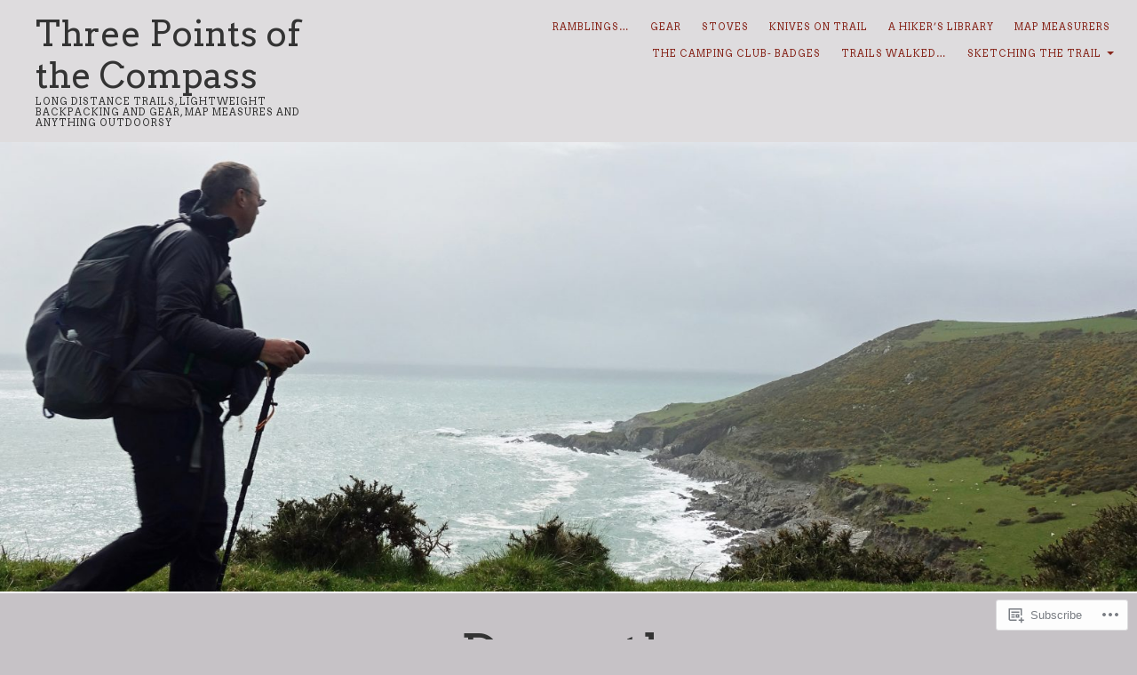

--- FILE ---
content_type: text/html; charset=UTF-8
request_url: https://threepointsofthecompass.com/tag/darenth/
body_size: 21536
content:
<!DOCTYPE html>
<html lang="en">
<head>
	<meta charset="UTF-8" />
	<meta http-equiv="Content-Type" content="text/html; charset=UTF-8" />
	<meta name="viewport" content="width=device-width, initial-scale=1.0">
	<link rel="profile" href="https://gmpg.org/xfn/11" />
	<link rel="pingback" href="https://threepointsofthecompass.com/xmlrpc.php" />

	<title>Darenth &#8211; Three Points of the Compass</title>
<script type="text/javascript">
  WebFontConfig = {"google":{"families":["Arvo:r:latin,latin-ext","Arvo:r,i,b,bi:latin,latin-ext"]},"api_url":"https:\/\/fonts-api.wp.com\/css"};
  (function() {
    var wf = document.createElement('script');
    wf.src = '/wp-content/plugins/custom-fonts/js/webfont.js';
    wf.type = 'text/javascript';
    wf.async = 'true';
    var s = document.getElementsByTagName('script')[0];
    s.parentNode.insertBefore(wf, s);
	})();
</script><style id="jetpack-custom-fonts-css">.wf-active .masthead .branding h1.logo, .wf-active .masthead .branding h1.logo a{font-family:"Arvo",serif;font-size:162.4959375%;font-weight:400;font-style:normal}.wf-active button, .wf-active input, .wf-active select, .wf-active textarea{font-family:"Arvo",serif}.wf-active body{font-family:"Arvo",serif}.wf-active .main div.sharedaddy h3{font-family:"Arvo",serif}.wf-active body{font-family:"Arvo",serif}.wf-active .masthead .branding h2.description{font-family:"Arvo",serif}.wf-active article.post-archive section h2.posttitle{font-family:"Arvo",serif}.wf-active article.post-archive section p.postmetadata{font-family:"Arvo",serif}.wf-active article.post-archive section p{font-family:"Arvo",serif}.wf-active .main article .postmetadata{font-family:"Arvo",serif}.wf-active .col-sidebar{font-family:"Arvo",serif}.wf-active .masthead .menu{font-family:"Arvo",serif}.wf-active footer#footer{font-family:"Arvo",serif}.wf-active body{font-family:"Arvo",serif}.wf-active h1{font-size:406.2459375%;font-style:normal;font-weight:400}.wf-active h2{font-size:243.75%;font-style:normal;font-weight:400}.wf-active h3{font-size:162.4959375%;font-style:normal;font-weight:400}.wf-active h4{font-size:142.1915625%;font-style:normal;font-weight:400}.wf-active h5{font-size:121.875%;font-style:normal;font-weight:400}.wf-active h6{font-size:121.875%;font-style:normal;font-weight:400}.wf-active h1, .wf-active h2, .wf-active h3, .wf-active h4, .wf-active h5, .wf-active h6{font-family:"Arvo",serif;font-weight:400;font-style:normal}.wf-active .widget h3.widgettitle span{font-family:"Arvo",serif;font-size:1.04em;font-style:normal;font-weight:400}</style>
<meta name='robots' content='max-image-preview:large' />

<!-- Async WordPress.com Remote Login -->
<script id="wpcom_remote_login_js">
var wpcom_remote_login_extra_auth = '';
function wpcom_remote_login_remove_dom_node_id( element_id ) {
	var dom_node = document.getElementById( element_id );
	if ( dom_node ) { dom_node.parentNode.removeChild( dom_node ); }
}
function wpcom_remote_login_remove_dom_node_classes( class_name ) {
	var dom_nodes = document.querySelectorAll( '.' + class_name );
	for ( var i = 0; i < dom_nodes.length; i++ ) {
		dom_nodes[ i ].parentNode.removeChild( dom_nodes[ i ] );
	}
}
function wpcom_remote_login_final_cleanup() {
	wpcom_remote_login_remove_dom_node_classes( "wpcom_remote_login_msg" );
	wpcom_remote_login_remove_dom_node_id( "wpcom_remote_login_key" );
	wpcom_remote_login_remove_dom_node_id( "wpcom_remote_login_validate" );
	wpcom_remote_login_remove_dom_node_id( "wpcom_remote_login_js" );
	wpcom_remote_login_remove_dom_node_id( "wpcom_request_access_iframe" );
	wpcom_remote_login_remove_dom_node_id( "wpcom_request_access_styles" );
}

// Watch for messages back from the remote login
window.addEventListener( "message", function( e ) {
	if ( e.origin === "https://r-login.wordpress.com" ) {
		var data = {};
		try {
			data = JSON.parse( e.data );
		} catch( e ) {
			wpcom_remote_login_final_cleanup();
			return;
		}

		if ( data.msg === 'LOGIN' ) {
			// Clean up the login check iframe
			wpcom_remote_login_remove_dom_node_id( "wpcom_remote_login_key" );

			var id_regex = new RegExp( /^[0-9]+$/ );
			var token_regex = new RegExp( /^.*|.*|.*$/ );
			if (
				token_regex.test( data.token )
				&& id_regex.test( data.wpcomid )
			) {
				// We have everything we need to ask for a login
				var script = document.createElement( "script" );
				script.setAttribute( "id", "wpcom_remote_login_validate" );
				script.src = '/remote-login.php?wpcom_remote_login=validate'
					+ '&wpcomid=' + data.wpcomid
					+ '&token=' + encodeURIComponent( data.token )
					+ '&host=' + window.location.protocol
					+ '//' + window.location.hostname
					+ '&postid=13999'
					+ '&is_singular=';
				document.body.appendChild( script );
			}

			return;
		}

		// Safari ITP, not logged in, so redirect
		if ( data.msg === 'LOGIN-REDIRECT' ) {
			window.location = 'https://wordpress.com/log-in?redirect_to=' + window.location.href;
			return;
		}

		// Safari ITP, storage access failed, remove the request
		if ( data.msg === 'LOGIN-REMOVE' ) {
			var css_zap = 'html { -webkit-transition: margin-top 1s; transition: margin-top 1s; } /* 9001 */ html { margin-top: 0 !important; } * html body { margin-top: 0 !important; } @media screen and ( max-width: 782px ) { html { margin-top: 0 !important; } * html body { margin-top: 0 !important; } }';
			var style_zap = document.createElement( 'style' );
			style_zap.type = 'text/css';
			style_zap.appendChild( document.createTextNode( css_zap ) );
			document.body.appendChild( style_zap );

			var e = document.getElementById( 'wpcom_request_access_iframe' );
			e.parentNode.removeChild( e );

			document.cookie = 'wordpress_com_login_access=denied; path=/; max-age=31536000';

			return;
		}

		// Safari ITP
		if ( data.msg === 'REQUEST_ACCESS' ) {
			console.log( 'request access: safari' );

			// Check ITP iframe enable/disable knob
			if ( wpcom_remote_login_extra_auth !== 'safari_itp_iframe' ) {
				return;
			}

			// If we are in a "private window" there is no ITP.
			var private_window = false;
			try {
				var opendb = window.openDatabase( null, null, null, null );
			} catch( e ) {
				private_window = true;
			}

			if ( private_window ) {
				console.log( 'private window' );
				return;
			}

			var iframe = document.createElement( 'iframe' );
			iframe.id = 'wpcom_request_access_iframe';
			iframe.setAttribute( 'scrolling', 'no' );
			iframe.setAttribute( 'sandbox', 'allow-storage-access-by-user-activation allow-scripts allow-same-origin allow-top-navigation-by-user-activation' );
			iframe.src = 'https://r-login.wordpress.com/remote-login.php?wpcom_remote_login=request_access&origin=' + encodeURIComponent( data.origin ) + '&wpcomid=' + encodeURIComponent( data.wpcomid );

			var css = 'html { -webkit-transition: margin-top 1s; transition: margin-top 1s; } /* 9001 */ html { margin-top: 46px !important; } * html body { margin-top: 46px !important; } @media screen and ( max-width: 660px ) { html { margin-top: 71px !important; } * html body { margin-top: 71px !important; } #wpcom_request_access_iframe { display: block; height: 71px !important; } } #wpcom_request_access_iframe { border: 0px; height: 46px; position: fixed; top: 0; left: 0; width: 100%; min-width: 100%; z-index: 99999; background: #23282d; } ';

			var style = document.createElement( 'style' );
			style.type = 'text/css';
			style.id = 'wpcom_request_access_styles';
			style.appendChild( document.createTextNode( css ) );
			document.body.appendChild( style );

			document.body.appendChild( iframe );
		}

		if ( data.msg === 'DONE' ) {
			wpcom_remote_login_final_cleanup();
		}
	}
}, false );

// Inject the remote login iframe after the page has had a chance to load
// more critical resources
window.addEventListener( "DOMContentLoaded", function( e ) {
	var iframe = document.createElement( "iframe" );
	iframe.style.display = "none";
	iframe.setAttribute( "scrolling", "no" );
	iframe.setAttribute( "id", "wpcom_remote_login_key" );
	iframe.src = "https://r-login.wordpress.com/remote-login.php"
		+ "?wpcom_remote_login=key"
		+ "&origin=aHR0cHM6Ly90aHJlZXBvaW50c29mdGhlY29tcGFzcy5jb20%3D"
		+ "&wpcomid=85518069"
		+ "&time=" + Math.floor( Date.now() / 1000 );
	document.body.appendChild( iframe );
}, false );
</script>
<link rel='dns-prefetch' href='//s0.wp.com' />
<link rel='dns-prefetch' href='//fonts-api.wp.com' />
<link rel="alternate" type="application/rss+xml" title="Three Points of the Compass &raquo; Feed" href="https://threepointsofthecompass.com/feed/" />
<link rel="alternate" type="application/rss+xml" title="Three Points of the Compass &raquo; Comments Feed" href="https://threepointsofthecompass.com/comments/feed/" />
<link rel="alternate" type="application/rss+xml" title="Three Points of the Compass &raquo; Darenth Tag Feed" href="https://threepointsofthecompass.com/tag/darenth/feed/" />
	<script type="text/javascript">
		/* <![CDATA[ */
		function addLoadEvent(func) {
			var oldonload = window.onload;
			if (typeof window.onload != 'function') {
				window.onload = func;
			} else {
				window.onload = function () {
					oldonload();
					func();
				}
			}
		}
		/* ]]> */
	</script>
	<style id='wp-emoji-styles-inline-css'>

	img.wp-smiley, img.emoji {
		display: inline !important;
		border: none !important;
		box-shadow: none !important;
		height: 1em !important;
		width: 1em !important;
		margin: 0 0.07em !important;
		vertical-align: -0.1em !important;
		background: none !important;
		padding: 0 !important;
	}
/*# sourceURL=wp-emoji-styles-inline-css */
</style>
<link crossorigin='anonymous' rel='stylesheet' id='all-css-2-1' href='/wp-content/plugins/gutenberg-core/v22.2.0/build/styles/block-library/style.css?m=1764855221i&cssminify=yes' type='text/css' media='all' />
<style id='wp-block-library-inline-css'>
.has-text-align-justify {
	text-align:justify;
}
.has-text-align-justify{text-align:justify;}

/*# sourceURL=wp-block-library-inline-css */
</style><style id='wp-block-paragraph-inline-css'>
.is-small-text{font-size:.875em}.is-regular-text{font-size:1em}.is-large-text{font-size:2.25em}.is-larger-text{font-size:3em}.has-drop-cap:not(:focus):first-letter{float:left;font-size:8.4em;font-style:normal;font-weight:100;line-height:.68;margin:.05em .1em 0 0;text-transform:uppercase}body.rtl .has-drop-cap:not(:focus):first-letter{float:none;margin-left:.1em}p.has-drop-cap.has-background{overflow:hidden}:root :where(p.has-background){padding:1.25em 2.375em}:where(p.has-text-color:not(.has-link-color)) a{color:inherit}p.has-text-align-left[style*="writing-mode:vertical-lr"],p.has-text-align-right[style*="writing-mode:vertical-rl"]{rotate:180deg}
/*# sourceURL=/wp-content/plugins/gutenberg-core/v22.2.0/build/styles/block-library/paragraph/style.css */
</style>
<style id='global-styles-inline-css'>
:root{--wp--preset--aspect-ratio--square: 1;--wp--preset--aspect-ratio--4-3: 4/3;--wp--preset--aspect-ratio--3-4: 3/4;--wp--preset--aspect-ratio--3-2: 3/2;--wp--preset--aspect-ratio--2-3: 2/3;--wp--preset--aspect-ratio--16-9: 16/9;--wp--preset--aspect-ratio--9-16: 9/16;--wp--preset--color--black: #000000;--wp--preset--color--cyan-bluish-gray: #abb8c3;--wp--preset--color--white: #ffffff;--wp--preset--color--pale-pink: #f78da7;--wp--preset--color--vivid-red: #cf2e2e;--wp--preset--color--luminous-vivid-orange: #ff6900;--wp--preset--color--luminous-vivid-amber: #fcb900;--wp--preset--color--light-green-cyan: #7bdcb5;--wp--preset--color--vivid-green-cyan: #00d084;--wp--preset--color--pale-cyan-blue: #8ed1fc;--wp--preset--color--vivid-cyan-blue: #0693e3;--wp--preset--color--vivid-purple: #9b51e0;--wp--preset--gradient--vivid-cyan-blue-to-vivid-purple: linear-gradient(135deg,rgb(6,147,227) 0%,rgb(155,81,224) 100%);--wp--preset--gradient--light-green-cyan-to-vivid-green-cyan: linear-gradient(135deg,rgb(122,220,180) 0%,rgb(0,208,130) 100%);--wp--preset--gradient--luminous-vivid-amber-to-luminous-vivid-orange: linear-gradient(135deg,rgb(252,185,0) 0%,rgb(255,105,0) 100%);--wp--preset--gradient--luminous-vivid-orange-to-vivid-red: linear-gradient(135deg,rgb(255,105,0) 0%,rgb(207,46,46) 100%);--wp--preset--gradient--very-light-gray-to-cyan-bluish-gray: linear-gradient(135deg,rgb(238,238,238) 0%,rgb(169,184,195) 100%);--wp--preset--gradient--cool-to-warm-spectrum: linear-gradient(135deg,rgb(74,234,220) 0%,rgb(151,120,209) 20%,rgb(207,42,186) 40%,rgb(238,44,130) 60%,rgb(251,105,98) 80%,rgb(254,248,76) 100%);--wp--preset--gradient--blush-light-purple: linear-gradient(135deg,rgb(255,206,236) 0%,rgb(152,150,240) 100%);--wp--preset--gradient--blush-bordeaux: linear-gradient(135deg,rgb(254,205,165) 0%,rgb(254,45,45) 50%,rgb(107,0,62) 100%);--wp--preset--gradient--luminous-dusk: linear-gradient(135deg,rgb(255,203,112) 0%,rgb(199,81,192) 50%,rgb(65,88,208) 100%);--wp--preset--gradient--pale-ocean: linear-gradient(135deg,rgb(255,245,203) 0%,rgb(182,227,212) 50%,rgb(51,167,181) 100%);--wp--preset--gradient--electric-grass: linear-gradient(135deg,rgb(202,248,128) 0%,rgb(113,206,126) 100%);--wp--preset--gradient--midnight: linear-gradient(135deg,rgb(2,3,129) 0%,rgb(40,116,252) 100%);--wp--preset--font-size--small: 13px;--wp--preset--font-size--medium: 20px;--wp--preset--font-size--large: 36px;--wp--preset--font-size--x-large: 42px;--wp--preset--font-size--normal: 16px;--wp--preset--font-size--huge: 42px;--wp--preset--font-family--albert-sans: 'Albert Sans', sans-serif;--wp--preset--font-family--alegreya: Alegreya, serif;--wp--preset--font-family--arvo: Arvo, serif;--wp--preset--font-family--bodoni-moda: 'Bodoni Moda', serif;--wp--preset--font-family--bricolage-grotesque: 'Bricolage Grotesque', sans-serif;--wp--preset--font-family--cabin: Cabin, sans-serif;--wp--preset--font-family--chivo: Chivo, sans-serif;--wp--preset--font-family--commissioner: Commissioner, sans-serif;--wp--preset--font-family--cormorant: Cormorant, serif;--wp--preset--font-family--courier-prime: 'Courier Prime', monospace;--wp--preset--font-family--crimson-pro: 'Crimson Pro', serif;--wp--preset--font-family--dm-mono: 'DM Mono', monospace;--wp--preset--font-family--dm-sans: 'DM Sans', sans-serif;--wp--preset--font-family--dm-serif-display: 'DM Serif Display', serif;--wp--preset--font-family--domine: Domine, serif;--wp--preset--font-family--eb-garamond: 'EB Garamond', serif;--wp--preset--font-family--epilogue: Epilogue, sans-serif;--wp--preset--font-family--fahkwang: Fahkwang, sans-serif;--wp--preset--font-family--figtree: Figtree, sans-serif;--wp--preset--font-family--fira-sans: 'Fira Sans', sans-serif;--wp--preset--font-family--fjalla-one: 'Fjalla One', sans-serif;--wp--preset--font-family--fraunces: Fraunces, serif;--wp--preset--font-family--gabarito: Gabarito, system-ui;--wp--preset--font-family--ibm-plex-mono: 'IBM Plex Mono', monospace;--wp--preset--font-family--ibm-plex-sans: 'IBM Plex Sans', sans-serif;--wp--preset--font-family--ibarra-real-nova: 'Ibarra Real Nova', serif;--wp--preset--font-family--instrument-serif: 'Instrument Serif', serif;--wp--preset--font-family--inter: Inter, sans-serif;--wp--preset--font-family--josefin-sans: 'Josefin Sans', sans-serif;--wp--preset--font-family--jost: Jost, sans-serif;--wp--preset--font-family--libre-baskerville: 'Libre Baskerville', serif;--wp--preset--font-family--libre-franklin: 'Libre Franklin', sans-serif;--wp--preset--font-family--literata: Literata, serif;--wp--preset--font-family--lora: Lora, serif;--wp--preset--font-family--merriweather: Merriweather, serif;--wp--preset--font-family--montserrat: Montserrat, sans-serif;--wp--preset--font-family--newsreader: Newsreader, serif;--wp--preset--font-family--noto-sans-mono: 'Noto Sans Mono', sans-serif;--wp--preset--font-family--nunito: Nunito, sans-serif;--wp--preset--font-family--open-sans: 'Open Sans', sans-serif;--wp--preset--font-family--overpass: Overpass, sans-serif;--wp--preset--font-family--pt-serif: 'PT Serif', serif;--wp--preset--font-family--petrona: Petrona, serif;--wp--preset--font-family--piazzolla: Piazzolla, serif;--wp--preset--font-family--playfair-display: 'Playfair Display', serif;--wp--preset--font-family--plus-jakarta-sans: 'Plus Jakarta Sans', sans-serif;--wp--preset--font-family--poppins: Poppins, sans-serif;--wp--preset--font-family--raleway: Raleway, sans-serif;--wp--preset--font-family--roboto: Roboto, sans-serif;--wp--preset--font-family--roboto-slab: 'Roboto Slab', serif;--wp--preset--font-family--rubik: Rubik, sans-serif;--wp--preset--font-family--rufina: Rufina, serif;--wp--preset--font-family--sora: Sora, sans-serif;--wp--preset--font-family--source-sans-3: 'Source Sans 3', sans-serif;--wp--preset--font-family--source-serif-4: 'Source Serif 4', serif;--wp--preset--font-family--space-mono: 'Space Mono', monospace;--wp--preset--font-family--syne: Syne, sans-serif;--wp--preset--font-family--texturina: Texturina, serif;--wp--preset--font-family--urbanist: Urbanist, sans-serif;--wp--preset--font-family--work-sans: 'Work Sans', sans-serif;--wp--preset--spacing--20: 0.44rem;--wp--preset--spacing--30: 0.67rem;--wp--preset--spacing--40: 1rem;--wp--preset--spacing--50: 1.5rem;--wp--preset--spacing--60: 2.25rem;--wp--preset--spacing--70: 3.38rem;--wp--preset--spacing--80: 5.06rem;--wp--preset--shadow--natural: 6px 6px 9px rgba(0, 0, 0, 0.2);--wp--preset--shadow--deep: 12px 12px 50px rgba(0, 0, 0, 0.4);--wp--preset--shadow--sharp: 6px 6px 0px rgba(0, 0, 0, 0.2);--wp--preset--shadow--outlined: 6px 6px 0px -3px rgb(255, 255, 255), 6px 6px rgb(0, 0, 0);--wp--preset--shadow--crisp: 6px 6px 0px rgb(0, 0, 0);}:where(.is-layout-flex){gap: 0.5em;}:where(.is-layout-grid){gap: 0.5em;}body .is-layout-flex{display: flex;}.is-layout-flex{flex-wrap: wrap;align-items: center;}.is-layout-flex > :is(*, div){margin: 0;}body .is-layout-grid{display: grid;}.is-layout-grid > :is(*, div){margin: 0;}:where(.wp-block-columns.is-layout-flex){gap: 2em;}:where(.wp-block-columns.is-layout-grid){gap: 2em;}:where(.wp-block-post-template.is-layout-flex){gap: 1.25em;}:where(.wp-block-post-template.is-layout-grid){gap: 1.25em;}.has-black-color{color: var(--wp--preset--color--black) !important;}.has-cyan-bluish-gray-color{color: var(--wp--preset--color--cyan-bluish-gray) !important;}.has-white-color{color: var(--wp--preset--color--white) !important;}.has-pale-pink-color{color: var(--wp--preset--color--pale-pink) !important;}.has-vivid-red-color{color: var(--wp--preset--color--vivid-red) !important;}.has-luminous-vivid-orange-color{color: var(--wp--preset--color--luminous-vivid-orange) !important;}.has-luminous-vivid-amber-color{color: var(--wp--preset--color--luminous-vivid-amber) !important;}.has-light-green-cyan-color{color: var(--wp--preset--color--light-green-cyan) !important;}.has-vivid-green-cyan-color{color: var(--wp--preset--color--vivid-green-cyan) !important;}.has-pale-cyan-blue-color{color: var(--wp--preset--color--pale-cyan-blue) !important;}.has-vivid-cyan-blue-color{color: var(--wp--preset--color--vivid-cyan-blue) !important;}.has-vivid-purple-color{color: var(--wp--preset--color--vivid-purple) !important;}.has-black-background-color{background-color: var(--wp--preset--color--black) !important;}.has-cyan-bluish-gray-background-color{background-color: var(--wp--preset--color--cyan-bluish-gray) !important;}.has-white-background-color{background-color: var(--wp--preset--color--white) !important;}.has-pale-pink-background-color{background-color: var(--wp--preset--color--pale-pink) !important;}.has-vivid-red-background-color{background-color: var(--wp--preset--color--vivid-red) !important;}.has-luminous-vivid-orange-background-color{background-color: var(--wp--preset--color--luminous-vivid-orange) !important;}.has-luminous-vivid-amber-background-color{background-color: var(--wp--preset--color--luminous-vivid-amber) !important;}.has-light-green-cyan-background-color{background-color: var(--wp--preset--color--light-green-cyan) !important;}.has-vivid-green-cyan-background-color{background-color: var(--wp--preset--color--vivid-green-cyan) !important;}.has-pale-cyan-blue-background-color{background-color: var(--wp--preset--color--pale-cyan-blue) !important;}.has-vivid-cyan-blue-background-color{background-color: var(--wp--preset--color--vivid-cyan-blue) !important;}.has-vivid-purple-background-color{background-color: var(--wp--preset--color--vivid-purple) !important;}.has-black-border-color{border-color: var(--wp--preset--color--black) !important;}.has-cyan-bluish-gray-border-color{border-color: var(--wp--preset--color--cyan-bluish-gray) !important;}.has-white-border-color{border-color: var(--wp--preset--color--white) !important;}.has-pale-pink-border-color{border-color: var(--wp--preset--color--pale-pink) !important;}.has-vivid-red-border-color{border-color: var(--wp--preset--color--vivid-red) !important;}.has-luminous-vivid-orange-border-color{border-color: var(--wp--preset--color--luminous-vivid-orange) !important;}.has-luminous-vivid-amber-border-color{border-color: var(--wp--preset--color--luminous-vivid-amber) !important;}.has-light-green-cyan-border-color{border-color: var(--wp--preset--color--light-green-cyan) !important;}.has-vivid-green-cyan-border-color{border-color: var(--wp--preset--color--vivid-green-cyan) !important;}.has-pale-cyan-blue-border-color{border-color: var(--wp--preset--color--pale-cyan-blue) !important;}.has-vivid-cyan-blue-border-color{border-color: var(--wp--preset--color--vivid-cyan-blue) !important;}.has-vivid-purple-border-color{border-color: var(--wp--preset--color--vivid-purple) !important;}.has-vivid-cyan-blue-to-vivid-purple-gradient-background{background: var(--wp--preset--gradient--vivid-cyan-blue-to-vivid-purple) !important;}.has-light-green-cyan-to-vivid-green-cyan-gradient-background{background: var(--wp--preset--gradient--light-green-cyan-to-vivid-green-cyan) !important;}.has-luminous-vivid-amber-to-luminous-vivid-orange-gradient-background{background: var(--wp--preset--gradient--luminous-vivid-amber-to-luminous-vivid-orange) !important;}.has-luminous-vivid-orange-to-vivid-red-gradient-background{background: var(--wp--preset--gradient--luminous-vivid-orange-to-vivid-red) !important;}.has-very-light-gray-to-cyan-bluish-gray-gradient-background{background: var(--wp--preset--gradient--very-light-gray-to-cyan-bluish-gray) !important;}.has-cool-to-warm-spectrum-gradient-background{background: var(--wp--preset--gradient--cool-to-warm-spectrum) !important;}.has-blush-light-purple-gradient-background{background: var(--wp--preset--gradient--blush-light-purple) !important;}.has-blush-bordeaux-gradient-background{background: var(--wp--preset--gradient--blush-bordeaux) !important;}.has-luminous-dusk-gradient-background{background: var(--wp--preset--gradient--luminous-dusk) !important;}.has-pale-ocean-gradient-background{background: var(--wp--preset--gradient--pale-ocean) !important;}.has-electric-grass-gradient-background{background: var(--wp--preset--gradient--electric-grass) !important;}.has-midnight-gradient-background{background: var(--wp--preset--gradient--midnight) !important;}.has-small-font-size{font-size: var(--wp--preset--font-size--small) !important;}.has-medium-font-size{font-size: var(--wp--preset--font-size--medium) !important;}.has-large-font-size{font-size: var(--wp--preset--font-size--large) !important;}.has-x-large-font-size{font-size: var(--wp--preset--font-size--x-large) !important;}.has-albert-sans-font-family{font-family: var(--wp--preset--font-family--albert-sans) !important;}.has-alegreya-font-family{font-family: var(--wp--preset--font-family--alegreya) !important;}.has-arvo-font-family{font-family: var(--wp--preset--font-family--arvo) !important;}.has-bodoni-moda-font-family{font-family: var(--wp--preset--font-family--bodoni-moda) !important;}.has-bricolage-grotesque-font-family{font-family: var(--wp--preset--font-family--bricolage-grotesque) !important;}.has-cabin-font-family{font-family: var(--wp--preset--font-family--cabin) !important;}.has-chivo-font-family{font-family: var(--wp--preset--font-family--chivo) !important;}.has-commissioner-font-family{font-family: var(--wp--preset--font-family--commissioner) !important;}.has-cormorant-font-family{font-family: var(--wp--preset--font-family--cormorant) !important;}.has-courier-prime-font-family{font-family: var(--wp--preset--font-family--courier-prime) !important;}.has-crimson-pro-font-family{font-family: var(--wp--preset--font-family--crimson-pro) !important;}.has-dm-mono-font-family{font-family: var(--wp--preset--font-family--dm-mono) !important;}.has-dm-sans-font-family{font-family: var(--wp--preset--font-family--dm-sans) !important;}.has-dm-serif-display-font-family{font-family: var(--wp--preset--font-family--dm-serif-display) !important;}.has-domine-font-family{font-family: var(--wp--preset--font-family--domine) !important;}.has-eb-garamond-font-family{font-family: var(--wp--preset--font-family--eb-garamond) !important;}.has-epilogue-font-family{font-family: var(--wp--preset--font-family--epilogue) !important;}.has-fahkwang-font-family{font-family: var(--wp--preset--font-family--fahkwang) !important;}.has-figtree-font-family{font-family: var(--wp--preset--font-family--figtree) !important;}.has-fira-sans-font-family{font-family: var(--wp--preset--font-family--fira-sans) !important;}.has-fjalla-one-font-family{font-family: var(--wp--preset--font-family--fjalla-one) !important;}.has-fraunces-font-family{font-family: var(--wp--preset--font-family--fraunces) !important;}.has-gabarito-font-family{font-family: var(--wp--preset--font-family--gabarito) !important;}.has-ibm-plex-mono-font-family{font-family: var(--wp--preset--font-family--ibm-plex-mono) !important;}.has-ibm-plex-sans-font-family{font-family: var(--wp--preset--font-family--ibm-plex-sans) !important;}.has-ibarra-real-nova-font-family{font-family: var(--wp--preset--font-family--ibarra-real-nova) !important;}.has-instrument-serif-font-family{font-family: var(--wp--preset--font-family--instrument-serif) !important;}.has-inter-font-family{font-family: var(--wp--preset--font-family--inter) !important;}.has-josefin-sans-font-family{font-family: var(--wp--preset--font-family--josefin-sans) !important;}.has-jost-font-family{font-family: var(--wp--preset--font-family--jost) !important;}.has-libre-baskerville-font-family{font-family: var(--wp--preset--font-family--libre-baskerville) !important;}.has-libre-franklin-font-family{font-family: var(--wp--preset--font-family--libre-franklin) !important;}.has-literata-font-family{font-family: var(--wp--preset--font-family--literata) !important;}.has-lora-font-family{font-family: var(--wp--preset--font-family--lora) !important;}.has-merriweather-font-family{font-family: var(--wp--preset--font-family--merriweather) !important;}.has-montserrat-font-family{font-family: var(--wp--preset--font-family--montserrat) !important;}.has-newsreader-font-family{font-family: var(--wp--preset--font-family--newsreader) !important;}.has-noto-sans-mono-font-family{font-family: var(--wp--preset--font-family--noto-sans-mono) !important;}.has-nunito-font-family{font-family: var(--wp--preset--font-family--nunito) !important;}.has-open-sans-font-family{font-family: var(--wp--preset--font-family--open-sans) !important;}.has-overpass-font-family{font-family: var(--wp--preset--font-family--overpass) !important;}.has-pt-serif-font-family{font-family: var(--wp--preset--font-family--pt-serif) !important;}.has-petrona-font-family{font-family: var(--wp--preset--font-family--petrona) !important;}.has-piazzolla-font-family{font-family: var(--wp--preset--font-family--piazzolla) !important;}.has-playfair-display-font-family{font-family: var(--wp--preset--font-family--playfair-display) !important;}.has-plus-jakarta-sans-font-family{font-family: var(--wp--preset--font-family--plus-jakarta-sans) !important;}.has-poppins-font-family{font-family: var(--wp--preset--font-family--poppins) !important;}.has-raleway-font-family{font-family: var(--wp--preset--font-family--raleway) !important;}.has-roboto-font-family{font-family: var(--wp--preset--font-family--roboto) !important;}.has-roboto-slab-font-family{font-family: var(--wp--preset--font-family--roboto-slab) !important;}.has-rubik-font-family{font-family: var(--wp--preset--font-family--rubik) !important;}.has-rufina-font-family{font-family: var(--wp--preset--font-family--rufina) !important;}.has-sora-font-family{font-family: var(--wp--preset--font-family--sora) !important;}.has-source-sans-3-font-family{font-family: var(--wp--preset--font-family--source-sans-3) !important;}.has-source-serif-4-font-family{font-family: var(--wp--preset--font-family--source-serif-4) !important;}.has-space-mono-font-family{font-family: var(--wp--preset--font-family--space-mono) !important;}.has-syne-font-family{font-family: var(--wp--preset--font-family--syne) !important;}.has-texturina-font-family{font-family: var(--wp--preset--font-family--texturina) !important;}.has-urbanist-font-family{font-family: var(--wp--preset--font-family--urbanist) !important;}.has-work-sans-font-family{font-family: var(--wp--preset--font-family--work-sans) !important;}
/*# sourceURL=global-styles-inline-css */
</style>

<style id='classic-theme-styles-inline-css'>
/*! This file is auto-generated */
.wp-block-button__link{color:#fff;background-color:#32373c;border-radius:9999px;box-shadow:none;text-decoration:none;padding:calc(.667em + 2px) calc(1.333em + 2px);font-size:1.125em}.wp-block-file__button{background:#32373c;color:#fff;text-decoration:none}
/*# sourceURL=/wp-includes/css/classic-themes.min.css */
</style>
<link crossorigin='anonymous' rel='stylesheet' id='all-css-4-1' href='/_static/??-eJyVjtEKwjAMRX/ILEwn7kX8FNm6MDubtjSZw7+3c6KCIviWhHtOLk4RTPBKXjG6sbde0ITWBXMWXBdlXZQglqMjSHQpKuys6DMBoldHhRFZ4ZtIT8QkGBOxHRkdZek9md0iSJ3VkGBRfMA8wqtIonzn2Oic4Aw25LLb6y9sipmBts3/ReDRApZS/3Zdxl/fBtLYmPNjRw7B49F6gz15SjYT8n2cpQfel7vtZl1Xu7IaboynlH0=&cssminify=yes' type='text/css' media='all' />
<link rel='stylesheet' id='lens-fonts-css' href='https://fonts-api.wp.com/css?family=Roboto+Slab%3A300%2C700&#038;subset=latin%2Clatin-ext&#038;display=swap&#038;ver=1.0' media='all' />
<link crossorigin='anonymous' rel='stylesheet' id='all-css-6-1' href='/_static/??-eJzTLy/QTc7PK0nNK9HPLdUtyClNz8wr1i9KTcrJTwcy0/WTi5G5ekCujj52Temp+bo5+cmJJZn5eSgc3bScxMwikFb7XFtDE1NLExMLc0OTLACohS2q&cssminify=yes' type='text/css' media='all' />
<style id='jetpack-global-styles-frontend-style-inline-css'>
:root { --font-headings: unset; --font-base: unset; --font-headings-default: -apple-system,BlinkMacSystemFont,"Segoe UI",Roboto,Oxygen-Sans,Ubuntu,Cantarell,"Helvetica Neue",sans-serif; --font-base-default: -apple-system,BlinkMacSystemFont,"Segoe UI",Roboto,Oxygen-Sans,Ubuntu,Cantarell,"Helvetica Neue",sans-serif;}
/*# sourceURL=jetpack-global-styles-frontend-style-inline-css */
</style>
<link crossorigin='anonymous' rel='stylesheet' id='all-css-8-1' href='/wp-content/themes/h4/global.css?m=1420737423i&cssminify=yes' type='text/css' media='all' />
<script type="text/javascript" id="lens-script-main-js-extra">
/* <![CDATA[ */
var js_i18n = {"menu":"Menu"};
//# sourceURL=lens-script-main-js-extra
/* ]]> */
</script>
<script type="text/javascript" id="wpcom-actionbar-placeholder-js-extra">
/* <![CDATA[ */
var actionbardata = {"siteID":"85518069","postID":"0","siteURL":"https://threepointsofthecompass.com","xhrURL":"https://threepointsofthecompass.com/wp-admin/admin-ajax.php","nonce":"538b1bcb63","isLoggedIn":"","statusMessage":"","subsEmailDefault":"instantly","proxyScriptUrl":"https://s0.wp.com/wp-content/js/wpcom-proxy-request.js?m=1513050504i&amp;ver=20211021","i18n":{"followedText":"New posts from this site will now appear in your \u003Ca href=\"https://wordpress.com/reader\"\u003EReader\u003C/a\u003E","foldBar":"Collapse this bar","unfoldBar":"Expand this bar","shortLinkCopied":"Shortlink copied to clipboard."}};
//# sourceURL=wpcom-actionbar-placeholder-js-extra
/* ]]> */
</script>
<script type="text/javascript" id="jetpack-mu-wpcom-settings-js-before">
/* <![CDATA[ */
var JETPACK_MU_WPCOM_SETTINGS = {"assetsUrl":"https://s0.wp.com/wp-content/mu-plugins/jetpack-mu-wpcom-plugin/moon/jetpack_vendor/automattic/jetpack-mu-wpcom/src/build/"};
//# sourceURL=jetpack-mu-wpcom-settings-js-before
/* ]]> */
</script>
<script crossorigin='anonymous' type='text/javascript'  src='/_static/??-eJyNzksOwjAMBNALkbqAymeBOEvUWG2i2AmJo9LbN5XKgkUFKy/mjcYwRdUHFmQBlyF5UTGF99y4fICaWe59MZjX0L0Kpnk7DVn+iRTZIWnBPWxJD5h90AbNniGdA3/vfR6WEamimJBsIfDIW+NvOgr5rtonPY7XU9ud28vt7hZhaWXt'></script>
<script type="text/javascript" id="rlt-proxy-js-after">
/* <![CDATA[ */
	rltInitialize( {"token":null,"iframeOrigins":["https:\/\/widgets.wp.com"]} );
//# sourceURL=rlt-proxy-js-after
/* ]]> */
</script>
<link rel="EditURI" type="application/rsd+xml" title="RSD" href="https://3pointsofthecompass.wordpress.com/xmlrpc.php?rsd" />
<meta name="generator" content="WordPress.com" />

<!-- Jetpack Open Graph Tags -->
<meta property="og:type" content="website" />
<meta property="og:title" content="Darenth &#8211; Three Points of the Compass" />
<meta property="og:url" content="https://threepointsofthecompass.com/tag/darenth/" />
<meta property="og:site_name" content="Three Points of the Compass" />
<meta property="og:image" content="https://s0.wp.com/_si/?t=[base64].CvB1JbEyAWgVo2gFLw439vzC7cPCtyl-P88vKqJXf9MMQ" />
<meta property="og:image:width" content="1200" />
<meta property="og:image:height" content="630" />
<meta property="og:image:alt" content="" />
<meta property="og:locale" content="en_US" />

<!-- End Jetpack Open Graph Tags -->
<link rel='openid.server' href='https://threepointsofthecompass.com/?openidserver=1' />
<link rel='openid.delegate' href='https://threepointsofthecompass.com/' />
<link rel="search" type="application/opensearchdescription+xml" href="https://threepointsofthecompass.com/osd.xml" title="Three Points of the Compass" />
<link rel="search" type="application/opensearchdescription+xml" href="https://s1.wp.com/opensearch.xml" title="WordPress.com" />
<meta name="theme-color" content="#c6c2c6" />
		<style type="text/css">
			.recentcomments a {
				display: inline !important;
				padding: 0 !important;
				margin: 0 !important;
			}

			table.recentcommentsavatartop img.avatar, table.recentcommentsavatarend img.avatar {
				border: 0px;
				margin: 0;
			}

			table.recentcommentsavatartop a, table.recentcommentsavatarend a {
				border: 0px !important;
				background-color: transparent !important;
			}

			td.recentcommentsavatarend, td.recentcommentsavatartop {
				padding: 0px 0px 1px 0px;
				margin: 0px;
			}

			td.recentcommentstextend {
				border: none !important;
				padding: 0px 0px 2px 10px;
			}

			.rtl td.recentcommentstextend {
				padding: 0px 10px 2px 0px;
			}

			td.recentcommentstexttop {
				border: none;
				padding: 0px 0px 0px 10px;
			}

			.rtl td.recentcommentstexttop {
				padding: 0px 10px 0px 0px;
			}
		</style>
		<meta name="description" content="Posts about Darenth written by Jools" />
<style>
	.masthead .branding h1.logo a, .masthead .branding h2.description {
		color:#333333;
	}
	.branding h1.logo a:hover { color:#333333; }
</style>
<style type="text/css" id="custom-background-css">
body.custom-background { background-color: #c6c2c6; }
</style>
	<style type="text/css" id="custom-colors-css">	.main .contributor a.contributor-posts-link:hover,
	ol.commentlist li.comment .reply a:hover,
	ol.commentlist li.trackback .reply a:hover,
	ol.commentlist li.pingback .reply a:hover,
	.infinite-scroll #infinite-handle span:hover,
	.infinite-scroll #infinite-handle span,
	input[type=submit]:hover, ol.commentlist li.comment .reply a, ol.commentlist li.trackback .reply a, ol.commentlist li.pingback .reply a {
	  background-image: none;
	  box-shadow: none;
	}
	.masthead .menu li.page_item_has_children > a:after, .masthead .menu li.menu-item-has-children > a:after {
		border-top-color: inherit;
	}
	.masthead .menu li ul:before {
		border-bottom-color: inherit;
	}
	.masthead .menu li ul li.page_item_has_children > a:after, .masthead .menu li ul li.menu-item-has-children > a:after {
		border-left-color: inherit;
	}
	ol.commentlist li.comment .reply a, ol.commentlist li.trackback .reply a, ol.commentlist li.pingback .reply a {
		border: none;
	}
	.bypostauthor,
	.bypostauthor a {
		color: #666;
	}
	.bypostauthor a:hover,
	ol.commentlist li.comment.bypostauthor .comment-meta .comment-metadata a {
		color: #b3b3b3;
	}
	blockquote p {
		color: inherit;
	}
.main article .entry:after { background: #494949;}
.social-links a:before, .main .archive-pagination span.current, .main .contributor a.contributor-posts-link, .screen-reader-shortcut, .infinite-scroll #infinite-handle span, .masthead .menu li ul li a, .masthead .menu li ul li a:hover, ol.commentlist li.comment .reply a, ol.commentlist li.trackback .reply a, ol.commentlist li.pingback .reply a, ol.commentlist li.comment .reply a:hover, ol.commentlist li.trackback .reply a:hover, ol.commentlist li.pingback .reply a:hover { color: #FFFFFF;}
ol.commentlist li.comment .comment-meta .comment-metadata .edit-link a, ol.commentlist li.trackback .comment-meta .comment-metadata .edit-link a, ol.commentlist li.pingback .comment-meta .comment-metadata .edit-link a { color: #494949;}
#respond p.logged-in-as a:hover { color: #87261B;}
form.searchform input.searchfield { color: #000000;}
body, blockquote { background: #c6c2c6;}
footer#footer, footer#footer .footer-widgets .widget, table tr:nth-child(2n+1), .masthead, ol.commentlist li.comment.bypostauthor, ol.commentlist li.trackback.bypostauthor, ol.commentlist li.pingback.bypostauthor,.widget, nav.postnav a:hover:before, nav.postnav a:hover { background: #DEDCDE;}
.col-sidebar .postinfo { background: #EBE9EB;}
table tr:nth-child(2n), a.post-edit-link { background: #EBE9EB;}
input[type="text"], input[type="password"], input[type="email"], input[type="url"], input.text, textarea, input.settings-input, a.post-edit-link:hover { background: #F2F1F2;}
table, footer#footer .footer-wrap, input[type="text"], input[type="password"], input[type="email"], input[type="url"], input.text, textarea, input.settings-input, .col-sidebar .postinfo, .widget, .more-posts, .col-sidebar .postinfo .taxonomies { border-color: #c6c2c6;}
table, footer#footer .footer-wrap, input[type="text"], input[type="password"], input[type="email"], input[type="url"], input.text, textarea, input.settings-input, .col-sidebar .postinfo, .widget, .more-posts, .col-sidebar .postinfo .taxonomies { border-color: rgba( 198, 194, 198, 0.6 );}
article.post-archive, nav.postnav { border-color: #DEDCDE;}
.main article h1.title:after, .main article .entry:after { background: #ADA8AD;}
article.post-archive.sticky:after { border-top-color: #DEDCDE;}
article.post-archive.sticky:after { border-right-color: #DEDCDE;}
ol.commentlist li.comment .comment-meta .comment-metadata .edit-link a, ol.commentlist li.trackback .comment-meta .comment-metadata .edit-link a, ol.commentlist li.pingback .comment-meta .comment-metadata .edit-link a { background: #DEDCDE;}
ol.commentlist li.comment .comment-meta .comment-metadata .edit-link a:hover, ol.commentlist li.trackback .comment-meta .comment-metadata .edit-link a:hover, ol.commentlist li.pingback .comment-meta .comment-metadata .edit-link a:hover { background: #F7F7F7;}
.main .content-comments ol.commentlist li.comment, .main .content-comments ol.commentlist li.trackback, .main .content-comments ol.commentlist li.pingback { border-color: #4C474C;}
.masthead .branding h1.logo a, .masthead .branding h2.description, .main article h1.title, h1, h2, h3, h4, h5, h6, #respond h3#reply-title:before { color: #333333;}
.social-links a:before, .masthead .menu li ul, .main .archive-pagination span.current, .screen-reader-shortcut { background: #c0392b;}
a,body a:hover, form.searchform button.searchsubmit, .masthead .menu li a, article.post-archive.sticky:before, #respond p.logged-in-as a:hover, .widget.widget_flickr #flickr_badge_uber_wrapper td a, .widget.widget_flickr #flickr_badge_wrapper td a,.masthead .menu li.current-menu-item > a { color: #87261B;}
form.searchform button.searchsubmit:hover { color: #C0392B;}
.masthead .menu li a:hover { color: #87261B;}
.masthead .menu li.current-menu-item a { border-bottom-color: #87261B;}
.masthead .menu li ul li { border-bottom-color: #952D21;}
.main .contributor a.contributor-posts-link:hover, ol.commentlist li.comment .reply a:hover, ol.commentlist li.trackback .reply a:hover, ol.commentlist li.pingback .reply a:hover, input[type=submit]:hover, .infinite-scroll #infinite-handle span { background-color: #c0392b;}
.infinite-scroll #infinite-handle span:hover, ol.commentlist li.comment .reply a, ol.commentlist li.trackback .reply a, ol.commentlist li.pingback .reply a { background-color: #952D21;}
body { color: #494949;}
.widget h3.widgettitle span, .widget h3.widgettitle:before { color: #494949;}
ol.commentlist li.comment .comment-meta .comment-metadata a, ol.commentlist li.trackback .comment-meta .comment-metadata a, ol.commentlist li.pingback .comment-meta .comment-metadata a { color: #494949;}
</style>
<link rel="icon" href="https://threepointsofthecompass.com/wp-content/uploads/2020/05/wp-1589981513398.jpg?w=32" sizes="32x32" />
<link rel="icon" href="https://threepointsofthecompass.com/wp-content/uploads/2020/05/wp-1589981513398.jpg?w=192" sizes="192x192" />
<link rel="apple-touch-icon" href="https://threepointsofthecompass.com/wp-content/uploads/2020/05/wp-1589981513398.jpg?w=180" />
<meta name="msapplication-TileImage" content="https://threepointsofthecompass.com/wp-content/uploads/2020/05/wp-1589981513398.jpg?w=270" />
<link crossorigin='anonymous' rel='stylesheet' id='all-css-0-3' href='/wp-content/mu-plugins/jetpack-plugin/moon/_inc/build/subscriptions/subscriptions.min.css?m=1753976312i&cssminify=yes' type='text/css' media='all' />
</head>

<body class="archive tag tag-darenth tag-46889770 custom-background wp-embed-responsive wp-theme-premiumlens customizer-styles-applied jetpack-reblog-enabled custom-colors">
	<a href="#main-content" class="screen-reader-shortcut">Skip to content</a>
	<header class="masthead" role="banner">
				<div class="branding">
			<a href="https://threepointsofthecompass.com/" class="site-logo-link" rel="home" itemprop="url"></a>			<h1 class="logo">
				<a href="https://threepointsofthecompass.com/" title="Home">
					Three Points of the Compass				</a>
			</h1>
			<h2 class="description">
				Long Distance Trails, lightweight backpacking and gear, map measures and anything outdoorsy			</h2>
		</div>
		<nav class="menu" role="navigation">
			<h3 class="menu-toggle">Menu</h3>
			<div class="menu-menu-1-container"><ul id="nav" class="menu-wrap clearfix"><li id="menu-item-122" class="menu-item menu-item-type-post_type menu-item-object-page menu-item-122"><a href="https://threepointsofthecompass.com/planning-3/">Ramblings…</a></li>
<li id="menu-item-124" class="menu-item menu-item-type-post_type menu-item-object-page menu-item-124"><a href="https://threepointsofthecompass.com/gear/">Gear</a></li>
<li id="menu-item-39214" class="menu-item menu-item-type-post_type menu-item-object-page menu-item-39214"><a href="https://threepointsofthecompass.com/stoves/">Stoves</a></li>
<li id="menu-item-7391" class="menu-item menu-item-type-post_type menu-item-object-page menu-item-7391"><a href="https://threepointsofthecompass.com/gear/knives-on-trail/">Knives on trail</a></li>
<li id="menu-item-17723" class="menu-item menu-item-type-post_type menu-item-object-page menu-item-17723"><a href="https://threepointsofthecompass.com/planning-3/a-personal-library/">A hiker’s library</a></li>
<li id="menu-item-17725" class="menu-item menu-item-type-post_type menu-item-object-page menu-item-17725"><a href="https://threepointsofthecompass.com/planning-3/map-measurers/">Map measurers</a></li>
<li id="menu-item-21555" class="menu-item menu-item-type-post_type menu-item-object-page menu-item-21555"><a href="https://threepointsofthecompass.com/planning-3/the-camping-club-badges/">The Camping Club- badges</a></li>
<li id="menu-item-6205" class="menu-item menu-item-type-post_type menu-item-object-page menu-item-6205"><a href="https://threepointsofthecompass.com/planning-3/destinations/">Trails walked…</a></li>
<li id="menu-item-3627" class="menu-item menu-item-type-post_type menu-item-object-page menu-item-has-children menu-item-3627"><a href="https://threepointsofthecompass.com/gear/small-stuff-sketching-the-trail/">Sketching the trail</a>
<ul class="sub-menu">
	<li id="menu-item-3630" class="menu-item menu-item-type-post_type menu-item-object-page menu-item-3630"><a href="https://threepointsofthecompass.com/gear/small-stuff-sketching-the-trail/part-1-graphite-pencils/">Part 1: Graphite pencils</a></li>
	<li id="menu-item-3633" class="menu-item menu-item-type-post_type menu-item-object-page menu-item-3633"><a href="https://threepointsofthecompass.com/gear/small-stuff-sketching-the-trail/part-2-coloured-pencils/">Part 2: Coloured pencils</a></li>
	<li id="menu-item-3635" class="menu-item menu-item-type-post_type menu-item-object-page menu-item-3635"><a href="https://threepointsofthecompass.com/gear/small-stuff-sketching-the-trail/part-3-mechanical-pencils/">Part 3: Mechanical pencils</a></li>
	<li id="menu-item-4409" class="menu-item menu-item-type-post_type menu-item-object-page menu-item-4409"><a href="https://threepointsofthecompass.com/gear/small-stuff-sketching-the-trail/part-4-sharpeners/">Part 4: Sharpeners</a></li>
	<li id="menu-item-3640" class="menu-item menu-item-type-post_type menu-item-object-page menu-item-3640"><a href="https://threepointsofthecompass.com/gear/small-stuff-sketching-the-trail/part-9-pencil-wraps-and-cases/">Part 9: Pencil wraps and cases</a></li>
	<li id="menu-item-3643" class="menu-item menu-item-type-post_type menu-item-object-page menu-item-3643"><a href="https://threepointsofthecompass.com/gear/small-stuff-sketching-the-trail/part-10-paper-and-sketchbooks/">Part 10: Paper and sketchbooks</a></li>
	<li id="menu-item-4567" class="menu-item menu-item-type-post_type menu-item-object-page menu-item-4567"><a href="https://threepointsofthecompass.com/gear/small-stuff-sketching-the-trail/part-12-my-lightweight-art-kit-for-multi-day-trips/">Part 12: My lightweight art kit for multi-day trips</a></li>
</ul>
</li>
</ul></div>		</nav>
	</header>
		<a href="https://threepointsofthecompass.com/" title="Three Points of the Compass" rel="home" id="header-image">
			<img src="https://threepointsofthecompass.com/wp-content/uploads/2020/10/cropped-south-west-coast-path.1.jpg" width="1600" height="633" alt="" />
		</a>
	<div class="container hfeed">
		<div class="main">
	<h1 class="title">Darenth</h1>
	<div id="main-content" class="more-posts">
<article id="post-13999" class="post-archive has-thumbnail post-13999 post type-post status-publish format-standard has-post-thumbnail hentry category-trail-talk tag-darent-valley-path tag-darenth tag-dartford tag-eynsford tag-farningham tag-lullingstone-roman-villa tag-otford tag-pilgrims-way tag-shoreham">
	<section class="meta">
		<p class="postmetadata">
			<a href="https://threepointsofthecompass.com/category/trail-talk/">
				Trail talk			</a>
		</p>
		<h2 class="posttitle">
			<a href="https://threepointsofthecompass.com/2020/12/10/trail-talk-the-pilgrims-way-london-link-day-three/" rel="bookmark">
				Trail talk: The Pilgrims Way London link- day&nbsp;three			</a>
		</h2>
		<div class="entry">The night prior to my final day on the Pilgrims [&hellip;]</div>
	</section>
	<a class="post-image-wrapper" style="background-image:url(https://threepointsofthecompass.com/wp-content/uploads/2020/12/header-pic.jpg?w=440&#038;h=440&#038;crop=1);" href="https://threepointsofthecompass.com/2020/12/10/trail-talk-the-pilgrims-way-london-link-day-three/" rel="bookmark">
		<span class="screen-reader">Trail talk: The Pilgrims Way London link- day&nbsp;three</span>
	</a>
</article>
	</div>
	</div>
	</div><!--/container-->
<footer role="contentinfo" id="footer">
	<aside class="footer-widgets">
		
		<section id="recent-posts-6" class="widget widget_recent_entries"><div class="widget-wrap">
		<h3 class="widgettitle"><span>Recent Posts</span></h3>
		<ul>
											<li>
					<a href="https://threepointsofthecompass.com/2025/12/21/gear-talk-five-favourite-pieces-of-gear-in-2025/">Gear talk: five favourite pieces of gear in&nbsp;2025</a>
									</li>
											<li>
					<a href="https://threepointsofthecompass.com/2025/11/23/map-measure-of-the-month-morriss-patent-bijou-wealemefna/">Map measure of the month: Morris&#8217;s Patent Bijou&nbsp;Wealemefna</a>
									</li>
											<li>
					<a href="https://threepointsofthecompass.com/2025/11/02/tiny-titanium-pens/">Tiny titanium pens</a>
									</li>
											<li>
					<a href="https://threepointsofthecompass.com/2025/10/26/map-measure-of-the-month-morriss-patent-chartometer-without-totaliser/">Map measure of the month- Morris’s Patent Chartometer, without&nbsp;totaliser</a>
									</li>
											<li>
					<a href="https://threepointsofthecompass.com/2025/10/12/fire-maple-petrel-titanium-ultralight-backpack-stove/">Fire Maple Petrel Titanium Ultralight Backpack&nbsp;Stove</a>
									</li>
											<li>
					<a href="https://threepointsofthecompass.com/2025/10/05/fire-maple-800ml-petrel-ramen-pot/">Fire Maple 800ml Petrel Ramen&nbsp;Pot</a>
									</li>
											<li>
					<a href="https://threepointsofthecompass.com/2025/09/30/map-measure-of-the-month-mcdonalds-roller-ruler/">Map measure of the month: McDonald&#8217;s Roller&nbsp;Ruler</a>
									</li>
											<li>
					<a href="https://threepointsofthecompass.com/2025/09/28/nitecore-nb-plus-10000mah-energy-bar/">Nitecore NB Plus 10000mAh &#8216;energy&nbsp;bar&#8217;</a>
									</li>
											<li>
					<a href="https://threepointsofthecompass.com/2025/09/14/ultem-is-this-the-ultimate-material-for-lightweight-edc-pens/">Ultem: is this the ultimate material for lightweight EDC&nbsp;pens?</a>
									</li>
											<li>
					<a href="https://threepointsofthecompass.com/2025/09/10/youth-learning-enjoyment-retrospection-and-a-set-of-scales/">Youth, learning, enjoyment, retrospection&#8230; and a set of&nbsp;scales</a>
									</li>
											<li>
					<a href="https://threepointsofthecompass.com/2025/08/31/map-measure-of-the-month-munns-map-measure-and-compass/">Map measure of the month: Munn&#8217;s Map Measurer and&nbsp;Compass</a>
									</li>
											<li>
					<a href="https://threepointsofthecompass.com/2025/08/17/a-norwich-beer-trail/">A Norwich beer&nbsp;trail</a>
									</li>
											<li>
					<a href="https://threepointsofthecompass.com/2025/08/10/gear-talk-zpacks-ultralight-camp-shoes/">Gear talk: Zpacks Ultralight Camp&nbsp;Shoes</a>
									</li>
											<li>
					<a href="https://threepointsofthecompass.com/2025/08/06/the-hebridean-way-days-10-and-11-lewis-trails-end/">The Hebridean Way- Days 10 and 11: Lewis, trail&#8217;s&nbsp;end</a>
									</li>
											<li>
					<a href="https://threepointsofthecompass.com/2025/08/03/the-hebridean-way-days-7-9-harris-and-lewis/">The Hebridean Way- Days 7-9:  Harris and&nbsp;Lewis</a>
									</li>
											<li>
					<a href="https://threepointsofthecompass.com/2025/07/31/map-measure-of-the-month-silva-baseplate-compasses-with-scale-slides/">Map measure of the month: Silva baseplate compasses, with scale&nbsp;slides</a>
									</li>
											<li>
					<a href="https://threepointsofthecompass.com/2025/07/30/the-hebridean-way-days-4-6-benbecula-grimsay-north-uist-berneray-and-south-harris/">The Hebridean Way- Days 4-6: Benbecula, Grimsay, North Uist, Berneray and South&nbsp;Harris</a>
									</li>
											<li>
					<a href="https://threepointsofthecompass.com/2025/07/27/the-hebridean-way-days-1-3-vatersay-barra-eriskay-south-uist-and-benbecula/">The Hebridean Way- Days 1-3: Vatersay, Barra, Eriskay, South Uist and&nbsp;Benbecula</a>
									</li>
											<li>
					<a href="https://threepointsofthecompass.com/2025/07/19/sleeping-base-layers/">Sleeping base layers</a>
									</li>
											<li>
					<a href="https://threepointsofthecompass.com/2025/06/28/map-measure-of-the-month-suunto-a-40-compass/">Map measure of the month: Suunto A-40&nbsp;compass</a>
									</li>
											<li>
					<a href="https://threepointsofthecompass.com/2025/06/23/the-ridgeway-day-eight-aldbury-to-ivinghoe-beacon-and-the-bridgewater-monument/">The Ridgeway: day eight- Aldbury to Ivinghoe Beacon and the Bridgewater&nbsp;Monument</a>
									</li>
											<li>
					<a href="https://threepointsofthecompass.com/2025/06/22/the-ridgeway-day-seven-princes-risborough-to-aldbury/">The Ridgeway: day seven- Princes Risborough to&nbsp;Aldbury</a>
									</li>
											<li>
					<a href="https://threepointsofthecompass.com/2025/06/21/the-ridgeway-day-six-watlington-to-princes-risborough/">The Ridgeway: day six- Watlington to Princes&nbsp;Risborough</a>
									</li>
											<li>
					<a href="https://threepointsofthecompass.com/2025/06/20/the-ridgeway-day-five-goring-to-watlington/">The Ridgeway: day five- Goring to&nbsp;Watlington</a>
									</li>
											<li>
					<a href="https://threepointsofthecompass.com/2025/06/19/the-ridgeway-day-four-letcombe-regis-to-goring/">The Ridgeway: day four- Letcombe Regis to&nbsp;Goring</a>
									</li>
											<li>
					<a href="https://threepointsofthecompass.com/2025/06/18/the-ridgeway-day-three-woolstone-to-letcombe-regis/">The Ridgeway: day three- Woolstone to Letcombe&nbsp;Regis</a>
									</li>
											<li>
					<a href="https://threepointsofthecompass.com/2025/06/17/the-ridgeway-day-two-ogbourne-st-george-to-woolstone/">The Ridgeway: day two- Ogbourne St George to&nbsp;Woolstone</a>
									</li>
											<li>
					<a href="https://threepointsofthecompass.com/2025/06/16/the-ridgeway-day-one-east-kennett-to-ogbourne-st-george/">The Ridgeway: day one- East Kennett to Ogbourne St&nbsp;George</a>
									</li>
											<li>
					<a href="https://threepointsofthecompass.com/2025/06/15/the-ridgeway-day-zero-arriving-at-avebury/">The Ridgeway: day zero- Arriving at&nbsp;Avebury</a>
									</li>
											<li>
					<a href="https://threepointsofthecompass.com/2025/06/07/the-trials-of-trail-shoes/">The trials of trail&nbsp;shoes</a>
									</li>
											<li>
					<a href="https://threepointsofthecompass.com/2025/05/31/map-measure-of-the-month-ronald-mcdonald-curvimetre/">Map measure of the month: Ronald McDonald&nbsp;curvimetre</a>
									</li>
											<li>
					<a href="https://threepointsofthecompass.com/2025/05/24/unpacking-from-the-trail-scotland-has-been-wearing-me-down/">Unpacking from the trail. Scotland has been wearing me&nbsp;down!</a>
									</li>
											<li>
					<a href="https://threepointsofthecompass.com/2025/05/10/packing-for-the-trail-my-hygiene-kit/">Packing for the trail: my hygiene&nbsp;kit</a>
									</li>
											<li>
					<a href="https://threepointsofthecompass.com/2025/05/03/packing-for-the-trail-goodbye-old-friend/">Packing for the trail: goodbye old&nbsp;friend</a>
									</li>
											<li>
					<a href="https://threepointsofthecompass.com/2025/04/30/map-measure-of-the-month-adac-kilometerzahler/">Map measure of the month: ADAC&nbsp;Kilometerzähler</a>
									</li>
											<li>
					<a href="https://threepointsofthecompass.com/2025/04/26/trail-talk-fjallraven-classic-chile-2024-day-4-the-torres-del-paine-day/">Trail talk: Fjällräven Classic Chile 2024- Day 4 &#8216;The Torres del Paine&nbsp;day&#8217;</a>
									</li>
											<li>
					<a href="https://threepointsofthecompass.com/2025/04/19/trail-talk-fjallraven-classic-chile-2024-day-3-the-lake-day/">Trail talk: Fjällräven Classic Chile 2024- Day 3 &#8216;The Lakes&nbsp;day&#8217;</a>
									</li>
											<li>
					<a href="https://threepointsofthecompass.com/2025/04/16/trail-talk-fjallraven-classic-chile-2024-day-2-the-mountain-day/">Trail talk: Fjällräven Classic Chile 2024- Day 2 &#8216;The Mountain&nbsp;day&#8217;</a>
									</li>
											<li>
					<a href="https://threepointsofthecompass.com/2025/04/12/trail-talk-fjallraven-classic-chile-2024-day-1-the-forest-day/">Trail talk: Fjällräven Classic Chile 2024- Day 1 &#8216;The Forest&nbsp;day&#8217;</a>
									</li>
											<li>
					<a href="https://threepointsofthecompass.com/2025/04/05/trail-talk-fjallraven-classic-chile-2024-check-in/">Trail talk: Fjällräven Classic Chile 2024-&nbsp;check-in.</a>
									</li>
											<li>
					<a href="https://threepointsofthecompass.com/2025/03/29/map-measure-of-the-month-carl-brenskes-marsch-zirkel/">Map measure of the month: Carl Brenske&#8217;s&nbsp;Marsch-Zirkel</a>
									</li>
											<li>
					<a href="https://threepointsofthecompass.com/2025/03/24/trail-talk-national-outdoor-expo-2025-birmingham-nec/">Trail talk: National Outdoor Expo, 2025. Birmingham&nbsp;NEC</a>
									</li>
											<li>
					<a href="https://threepointsofthecompass.com/2025/03/22/england-coast-path-champing-at-cooling/">England Coast Path: &#8216;champing&#8217; at&nbsp;Cooling</a>
									</li>
											<li>
					<a href="https://threepointsofthecompass.com/2025/03/01/trail-talk-navigation-resources-for-hiking-in-gran-canaria/">Trail talk: Navigation resources for hiking in Gran&nbsp;Canaria</a>
									</li>
											<li>
					<a href="https://threepointsofthecompass.com/2025/02/26/map-measure-of-the-month-the-corriere-dei-piccoli-chilometrometro/">Map measure of the month: the Corriere dei Piccoli&nbsp;chilometrometro</a>
									</li>
											<li>
					<a href="https://threepointsofthecompass.com/2025/02/22/trail-talk-camino-de-santiago-de-gran-canaria-the-finish/">Trail talk: Camino de Santiago de Gran Canaria- the&nbsp;finish</a>
									</li>
											<li>
					<a href="https://threepointsofthecompass.com/2025/02/15/trail-talk-camino-de-santiago-de-gran-canaria-day-one/">Trail talk: Camino de Santiago de Gran Canaria- day&nbsp;one</a>
									</li>
											<li>
					<a href="https://threepointsofthecompass.com/2025/01/25/gear-talk-what-i-took-on-the-arctic-circle-trail/">Gear talk: what I took on the Arctic Circle&nbsp;Trail</a>
									</li>
											<li>
					<a href="https://threepointsofthecompass.com/2025/01/19/map-measure-of-the-month-ecobra-pocket-dividers/">Map measure of the month: Ecobra pocket&nbsp;dividers</a>
									</li>
											<li>
					<a href="https://threepointsofthecompass.com/2025/01/12/trail-talk-arctic-circle-trail-eqalugaarniarfik-to-sisimiut/">Trail talk: Arctic Circle Trail: Eqalugaarniarfik to&nbsp;Sisimiut</a>
									</li>
											<li>
					<a href="https://threepointsofthecompass.com/2025/01/04/gear-talk-matador-flatpak-soap-bar-case/">Gear talk: Matador FlatPak Soap Bar&nbsp;Case</a>
									</li>
											<li>
					<a href="https://threepointsofthecompass.com/2024/12/31/gear-talk-five-favourite-pieces-of-gear-in-2024/">Gear talk: five favourite pieces of gear in&nbsp;2024</a>
									</li>
											<li>
					<a href="https://threepointsofthecompass.com/2024/12/28/gear-talk-bach-60-litre-cargo-bag-lite/">Gear talk: Bach 60 litre Cargo Bag&nbsp;Lite</a>
									</li>
											<li>
					<a href="https://threepointsofthecompass.com/2024/12/14/map-measure-of-the-month-wanderer-route-marker-no-1114-with-compass/">Map measure of the month: &#8216;Wanderer&#8217; Route Marker No. 1114, with&nbsp;compass.</a>
									</li>
											<li>
					<a href="https://threepointsofthecompass.com/2024/12/07/trail-talk-arctic-circle-trail-hunter-cairns/">Trail talk: Arctic Circle Trail- hunter&nbsp;cairns</a>
									</li>
											<li>
					<a href="https://threepointsofthecompass.com/2024/11/30/trail-talk-arctic-circle-trail-kangerlussuaq-to-eqalugaarniarfik/">Trail talk: Arctic Circle Trail: Kangerlussuaq to Eqalugaarniarfik</a>
									</li>
											<li>
					<a href="https://threepointsofthecompass.com/2024/11/24/map-measure-of-the-month-roulette-metrique-brevetee-s-g-d-g/">Map measure of the month: Roulette métrique brevetée&nbsp;S.G.D.G</a>
									</li>
											<li>
					<a href="https://threepointsofthecompass.com/2024/11/10/gear-talk-pure-clear-have-improved-their-water-filter-mouthpiece/">Gear talk: Pure Clear have improved their water filter&nbsp;mouthpiece</a>
									</li>
											<li>
					<a href="https://threepointsofthecompass.com/2024/11/02/trail-talk-ldwa-national-trails-register/">Trail talk: LDWA National Trails&nbsp;Register</a>
									</li>
											<li>
					<a href="https://threepointsofthecompass.com/2024/10/19/map-measure-of-the-month-henri-chatelains-twenty-five-inch-to-one-mile-measure/">Map measure of the month: Henri Chatelain&#8217;s twenty-five inch to one mile&nbsp;measure</a>
									</li>
											<li>
					<a href="https://threepointsofthecompass.com/2024/10/12/trail-talk-finally-opening-my-mail/">Trail talk: finally opening my&nbsp;mail</a>
									</li>
											<li>
					<a href="https://threepointsofthecompass.com/2024/10/05/trail-talk-the-coast-to-coast-my-gear/">Trail talk: the Coast to Coast- my&nbsp;gear</a>
									</li>
											<li>
					<a href="https://threepointsofthecompass.com/2024/09/28/trail-talk-the-coast-to-coast-the-moors/">Trail talk: the Coast to Coast- the&nbsp;Moors</a>
									</li>
											<li>
					<a href="https://threepointsofthecompass.com/2024/09/19/trail-talk-the-coast-to-coast-the-vale-of-mowbray-the-flat-bit/">Trail talk: the Coast to Coast- the Vale of Mowbray, the &#8216;flat&nbsp;bit&#8217;</a>
									</li>
											<li>
					<a href="https://threepointsofthecompass.com/2024/09/14/trail-talk-the-coast-to-coast-the-dales/">Trail talk: the Coast to Coast- the&nbsp;Dales</a>
									</li>
											<li>
					<a href="https://threepointsofthecompass.com/2024/08/17/trail-talk-the-coast-to-coast-the-lakes/">Trail talk: the Coast to Coast- the&nbsp;Lakes</a>
									</li>
											<li>
					<a href="https://threepointsofthecompass.com/2024/07/20/map-measure-of-the-month-a-mystery-opisometer/">Map measure of the month: a mystery&nbsp;opisometer</a>
									</li>
											<li>
					<a href="https://threepointsofthecompass.com/2024/07/13/trail-talk-ordnance-surveys-original-outdoor-leisure-33-and-34-maps/">Trail talk: Ordnance Survey&#8217;s original Outdoor Leisure 33 and 34&nbsp;maps</a>
									</li>
											<li>
					<a href="https://threepointsofthecompass.com/2024/07/06/trail-talk-skye-trail-the-storr-to-broadford/">Trail talk: Skye Trail- the Storr to&nbsp;Broadford</a>
									</li>
											<li>
					<a href="https://threepointsofthecompass.com/2024/06/30/map-measure-of-the-month-morriss-patent-cartometre/">Map measure of the month: Morris&#8217;s &#8216;Patent Cartomètrè&#8217;</a>
									</li>
											<li>
					<a href="https://threepointsofthecompass.com/2024/06/15/gear-talk-a-visit-to-atom-packs/">Gear talk: a visit to Atom&nbsp;Packs</a>
									</li>
											<li>
					<a href="https://threepointsofthecompass.com/2024/06/12/trail-talk-cotswold-way-day-eleven-cold-ashton-to-bath/">Trail talk: Cotswold Way- day eleven. Cold Ashton to&nbsp;Bath</a>
									</li>
											<li>
					<a href="https://threepointsofthecompass.com/2024/06/11/trail-talk-cotswold-way-day-ten-old-sodbury-to-cold-ashton-pennsylvania/">Trail talk: Cotswold Way- day ten. Old Sodbury to Cold Ashton&nbsp;(Pennsylvania)</a>
									</li>
											<li>
					<a href="https://threepointsofthecompass.com/2024/06/10/trail-talk-cotswold-way-day-nine-wotton-under-edge-to-old-sodbury/">Trail talk: Cotswold Way- day nine. Wotton-under-Edge to Old&nbsp;Sodbury</a>
									</li>
											<li>
					<a href="https://threepointsofthecompass.com/2024/06/09/trail-talk-cotswold-way-day-eight-dursley-to-wotton-under-edge/">Trail talk: Cotswold Way- day eight. Dursley to Wotton-under-Edge</a>
									</li>
											<li>
					<a href="https://threepointsofthecompass.com/2024/06/08/trail-talk-cotswold-way-day-seven-kings-stanley-to-dursley/">Trail talk: Cotswold Way- day seven. King&#8217;s Stanley to&nbsp;Dursley</a>
									</li>
											<li>
					<a href="https://threepointsofthecompass.com/2024/06/07/trail-talk-cotswold-way-day-six-painswick-to-kings-stanley/">Trail talk: Cotswold Way- day six. Painswick to King&#8217;s&nbsp;Stanley</a>
									</li>
											<li>
					<a href="https://threepointsofthecompass.com/2024/06/06/trail-talk-cotswold-way-day-five-birdlip-to-painswick/">Trail talk: Cotswold Way- day five. Birdlip to&nbsp;Painswick</a>
									</li>
											<li>
					<a href="https://threepointsofthecompass.com/2024/06/05/trail-talk-cotswold-way-day-four-dowdeswell-to-birdlip/">Trail talk: Cotswold Way- day four. Dowdeswell to&nbsp;Birdlip</a>
									</li>
											<li>
					<a href="https://threepointsofthecompass.com/2024/06/04/trail-talk-cotswold-way-day-three-winchcombe-to-dowdeswell/">Trail talk: Cotswold Way- day three. Winchcombe to&nbsp;Dowdeswell</a>
									</li>
											<li>
					<a href="https://threepointsofthecompass.com/2024/06/03/trail-talk-cotswold-way-day-two-stanton-to-winchcombe/">Trail talk: Cotswold Way- day two. Stanton to&nbsp;Winchcombe</a>
									</li>
											<li>
					<a href="https://threepointsofthecompass.com/2024/06/02/trail-talk-cotswold-way-day-one-chipping-campden-to-stanton/">Trail talk: Cotswold Way- day one. Chipping Campden to&nbsp;Stanton</a>
									</li>
											<li>
					<a href="https://threepointsofthecompass.com/2024/06/01/trail-talk-skye-trail-rubha-hunish-to-the-storr/">Trail talk: Skye Trail- Rubha Hunish to the&nbsp;Storr</a>
									</li>
											<li>
					<a href="https://threepointsofthecompass.com/2024/05/29/gear-talk-flextail-light-repel-mosquito-repellent/">Gear talk: Flextail Light Repel mosquito&nbsp;repellent</a>
									</li>
											<li>
					<a href="https://threepointsofthecompass.com/2024/05/25/map-measure-of-the-month-made-in-japan-a-chadwick-miller-fedtro-stesco-combination-map-measure/">Map measure of the month: &#8220;Made in Japan&#8221;- a Chadwick-Miller / Fedtro / Stesco combination map&nbsp;measure</a>
									</li>
											<li>
					<a href="https://threepointsofthecompass.com/2024/05/22/gear-talk-fire-maples-petrel-heat-exchanger-pot-and-stove-compatibility/">Gear talk: Fire Maple&#8217;s Petrel heat exchanger pot and stove&nbsp;compatibility</a>
									</li>
											<li>
					<a href="https://threepointsofthecompass.com/2024/05/18/trail-talk-abandoned-vehicles-on-the-corfu-trail/">Trail talk: abandoned vehicles on the Corfu&nbsp;Trail</a>
									</li>
											<li>
					<a href="https://threepointsofthecompass.com/2024/05/11/trail-talk-the-corfu-trail-liapades-to-agios-spiridonas/">Trail talk: the Corfu Trail- Liapades to Agios&nbsp;Spiridonas</a>
									</li>
											<li>
					<a href="https://threepointsofthecompass.com/2024/05/04/trail-talk-the-corfu-trail-kavos-to-liapades/">Trail talk: the Corfu Trail- Kavos to&nbsp;Liapades</a>
									</li>
											<li>
					<a href="https://threepointsofthecompass.com/2024/04/29/map-measure-of-the-month-aristo-1323-fachermasstab/">Map measure of the month: Aristo 1323&nbsp;Fächermaßstab</a>
									</li>
											<li>
					<a href="https://threepointsofthecompass.com/2024/04/13/trail-talk-post-boxes-on-the-london-loop/">Trail talk: post boxes on the London&nbsp;LOOP</a>
									</li>
											<li>
					<a href="https://threepointsofthecompass.com/2024/04/06/trail-talk-the-grand-union-canal-walk-part-four/">Trail talk: the Grand Union Canal Walk, part&nbsp;four</a>
									</li>
											<li>
					<a href="https://threepointsofthecompass.com/2024/04/03/trail-talk-a-lithuanians-jogle/">Trail talk: a Lithuanian&#8217;s JOGLE</a>
									</li>
											<li>
					<a href="https://threepointsofthecompass.com/2024/03/30/map-measure-of-the-month-henri-burnat-no-61-tp-special-grand-modele/">Map measure of the month: Henri Burnat No. 61 TP &#8216;Special Grand&nbsp;Modèle&#8217;</a>
									</li>
											<li>
					<a href="https://threepointsofthecompass.com/2024/03/27/trail-talk-the-grand-union-canal-walk-part-three/">Trail talk: the Grand Union Canal Walk, part&nbsp;three</a>
									</li>
											<li>
					<a href="https://threepointsofthecompass.com/2024/03/16/trail-talk-the-grand-union-canal-walk-part-two/">Trail talk: the Grand Union Canal Walk, part&nbsp;two</a>
									</li>
											<li>
					<a href="https://threepointsofthecompass.com/2024/03/09/a-hikers-library-aurum-recreational-path-guides/">A hiker&#8217;s library: Aurum Recreational Path&nbsp;Guides</a>
									</li>
											<li>
					<a href="https://threepointsofthecompass.com/2024/03/02/gear-talk-sleep-socks/">Gear talk: evening foot care and sleep&nbsp;socks</a>
									</li>
											<li>
					<a href="https://threepointsofthecompass.com/2024/02/24/map-measure-of-the-month-krasnogorsk-mechanical-works-curvimeter/">Map measure of the month: Krasnogorsk Mechanical Works&nbsp;curvimeter</a>
									</li>
											<li>
					<a href="https://threepointsofthecompass.com/2024/02/17/gear-talk-pure-clear-a-lightweight-water-filter-that-removes-viruses/">Gear talk: Pure Clear- a lightweight water filter that removes&nbsp;viruses</a>
									</li>
					</ul>

		</div></section><section id="blog_subscription-4" class="widget widget_blog_subscription jetpack_subscription_widget"><div class="widget-wrap"><h3 class="widgettitle"><span><label for="subscribe-field">Follow Blog via Email</label></span></h3>

			<div class="wp-block-jetpack-subscriptions__container">
			<form
				action="https://subscribe.wordpress.com"
				method="post"
				accept-charset="utf-8"
				data-blog="85518069"
				data-post_access_level="everybody"
				id="subscribe-blog"
			>
				<p>Enter your email address to follow this blog and receive notifications of new posts by email.</p>
				<p id="subscribe-email">
					<label
						id="subscribe-field-label"
						for="subscribe-field"
						class="screen-reader-text"
					>
						Email Address:					</label>

					<input
							type="email"
							name="email"
							autocomplete="email"
							
							style="width: 95%; padding: 1px 10px"
							placeholder="Email Address"
							value=""
							id="subscribe-field"
							required
						/>				</p>

				<p id="subscribe-submit"
									>
					<input type="hidden" name="action" value="subscribe"/>
					<input type="hidden" name="blog_id" value="85518069"/>
					<input type="hidden" name="source" value="https://threepointsofthecompass.com/tag/darenth/"/>
					<input type="hidden" name="sub-type" value="widget"/>
					<input type="hidden" name="redirect_fragment" value="subscribe-blog"/>
					<input type="hidden" id="_wpnonce" name="_wpnonce" value="167f95078b" />					<button type="submit"
													class="wp-block-button__link"
																	>
						Follow					</button>
				</p>
			</form>
							<div class="wp-block-jetpack-subscriptions__subscount">
					Join 447 other subscribers				</div>
						</div>
			
</div></section><section id="google_translate_widget-5" class="widget widget_google_translate_widget"><div class="widget-wrap"><h3 class="widgettitle"><span>Translate</span></h3><div id="google_translate_element"></div></div></section>	</aside>
	<section class="footer-wrap">
	<a href="https://wordpress.com/?ref=footer_blog" rel="nofollow">Blog at WordPress.com.</a>
	
		</section>
</footer>

<!--  -->
<script type="speculationrules">
{"prefetch":[{"source":"document","where":{"and":[{"href_matches":"/*"},{"not":{"href_matches":["/wp-*.php","/wp-admin/*","/files/*","/wp-content/*","/wp-content/plugins/*","/wp-content/themes/premium/lens/*","/*\\?(.+)"]}},{"not":{"selector_matches":"a[rel~=\"nofollow\"]"}},{"not":{"selector_matches":".no-prefetch, .no-prefetch a"}}]},"eagerness":"conservative"}]}
</script>
<script type="text/javascript" src="//0.gravatar.com/js/hovercards/hovercards.min.js?ver=202602924dcd77a86c6f1d3698ec27fc5da92b28585ddad3ee636c0397cf312193b2a1" id="grofiles-cards-js"></script>
<script type="text/javascript" id="wpgroho-js-extra">
/* <![CDATA[ */
var WPGroHo = {"my_hash":""};
//# sourceURL=wpgroho-js-extra
/* ]]> */
</script>
<script crossorigin='anonymous' type='text/javascript'  src='/wp-content/mu-plugins/gravatar-hovercards/wpgroho.js?m=1610363240i'></script>

	<script>
		// Initialize and attach hovercards to all gravatars
		( function() {
			function init() {
				if ( typeof Gravatar === 'undefined' ) {
					return;
				}

				if ( typeof Gravatar.init !== 'function' ) {
					return;
				}

				Gravatar.profile_cb = function ( hash, id ) {
					WPGroHo.syncProfileData( hash, id );
				};

				Gravatar.my_hash = WPGroHo.my_hash;
				Gravatar.init(
					'body',
					'#wp-admin-bar-my-account',
					{
						i18n: {
							'Edit your profile →': 'Edit your profile →',
							'View profile →': 'View profile →',
							'Contact': 'Contact',
							'Send money': 'Send money',
							'Sorry, we are unable to load this Gravatar profile.': 'Sorry, we are unable to load this Gravatar profile.',
							'Gravatar not found.': 'Gravatar not found.',
							'Too Many Requests.': 'Too Many Requests.',
							'Internal Server Error.': 'Internal Server Error.',
							'Is this you?': 'Is this you?',
							'Claim your free profile.': 'Claim your free profile.',
							'Email': 'Email',
							'Home Phone': 'Home Phone',
							'Work Phone': 'Work Phone',
							'Cell Phone': 'Cell Phone',
							'Contact Form': 'Contact Form',
							'Calendar': 'Calendar',
						},
					}
				);
			}

			if ( document.readyState !== 'loading' ) {
				init();
			} else {
				document.addEventListener( 'DOMContentLoaded', init );
			}
		} )();
	</script>

		<div style="display:none">
	</div>
		<div id="actionbar" dir="ltr" style="display: none;"
			class="actnbr-premium-lens actnbr-has-follow actnbr-has-actions">
		<ul>
								<li class="actnbr-btn actnbr-hidden">
								<a class="actnbr-action actnbr-actn-follow " href="">
			<svg class="gridicon" height="20" width="20" xmlns="http://www.w3.org/2000/svg" viewBox="0 0 20 20"><path clip-rule="evenodd" d="m4 4.5h12v6.5h1.5v-6.5-1.5h-1.5-12-1.5v1.5 10.5c0 1.1046.89543 2 2 2h7v-1.5h-7c-.27614 0-.5-.2239-.5-.5zm10.5 2h-9v1.5h9zm-5 3h-4v1.5h4zm3.5 1.5h-1v1h1zm-1-1.5h-1.5v1.5 1 1.5h1.5 1 1.5v-1.5-1-1.5h-1.5zm-2.5 2.5h-4v1.5h4zm6.5 1.25h1.5v2.25h2.25v1.5h-2.25v2.25h-1.5v-2.25h-2.25v-1.5h2.25z"  fill-rule="evenodd"></path></svg>
			<span>Subscribe</span>
		</a>
		<a class="actnbr-action actnbr-actn-following  no-display" href="">
			<svg class="gridicon" height="20" width="20" xmlns="http://www.w3.org/2000/svg" viewBox="0 0 20 20"><path fill-rule="evenodd" clip-rule="evenodd" d="M16 4.5H4V15C4 15.2761 4.22386 15.5 4.5 15.5H11.5V17H4.5C3.39543 17 2.5 16.1046 2.5 15V4.5V3H4H16H17.5V4.5V12.5H16V4.5ZM5.5 6.5H14.5V8H5.5V6.5ZM5.5 9.5H9.5V11H5.5V9.5ZM12 11H13V12H12V11ZM10.5 9.5H12H13H14.5V11V12V13.5H13H12H10.5V12V11V9.5ZM5.5 12H9.5V13.5H5.5V12Z" fill="#008A20"></path><path class="following-icon-tick" d="M13.5 16L15.5 18L19 14.5" stroke="#008A20" stroke-width="1.5"></path></svg>
			<span>Subscribed</span>
		</a>
							<div class="actnbr-popover tip tip-top-left actnbr-notice" id="follow-bubble">
							<div class="tip-arrow"></div>
							<div class="tip-inner actnbr-follow-bubble">
															<ul>
											<li class="actnbr-sitename">
			<a href="https://threepointsofthecompass.com">
				<img loading='lazy' alt='' src='https://threepointsofthecompass.com/wp-content/uploads/2020/05/wp-1589981513398.jpg?w=50' srcset='https://threepointsofthecompass.com/wp-content/uploads/2020/05/wp-1589981513398.jpg?w=50 1x, https://threepointsofthecompass.com/wp-content/uploads/2020/05/wp-1589981513398.jpg?w=75 1.5x, https://threepointsofthecompass.com/wp-content/uploads/2020/05/wp-1589981513398.jpg?w=100 2x, https://threepointsofthecompass.com/wp-content/uploads/2020/05/wp-1589981513398.jpg?w=150 3x, https://threepointsofthecompass.com/wp-content/uploads/2020/05/wp-1589981513398.jpg?w=200 4x' class='avatar avatar-50' height='50' width='50' />				Three Points of the Compass			</a>
		</li>
										<div class="actnbr-message no-display"></div>
									<form method="post" action="https://subscribe.wordpress.com" accept-charset="utf-8" style="display: none;">
																						<div class="actnbr-follow-count">Join 447 other subscribers</div>
																					<div>
										<input type="email" name="email" placeholder="Enter your email address" class="actnbr-email-field" aria-label="Enter your email address" />
										</div>
										<input type="hidden" name="action" value="subscribe" />
										<input type="hidden" name="blog_id" value="85518069" />
										<input type="hidden" name="source" value="https://threepointsofthecompass.com/tag/darenth/" />
										<input type="hidden" name="sub-type" value="actionbar-follow" />
										<input type="hidden" id="_wpnonce" name="_wpnonce" value="167f95078b" />										<div class="actnbr-button-wrap">
											<button type="submit" value="Sign me up">
												Sign me up											</button>
										</div>
									</form>
									<li class="actnbr-login-nudge">
										<div>
											Already have a WordPress.com account? <a href="https://wordpress.com/log-in?redirect_to=https%3A%2F%2Fr-login.wordpress.com%2Fremote-login.php%3Faction%3Dlink%26back%3Dhttps%253A%252F%252Fthreepointsofthecompass.com%252F2020%252F12%252F10%252Ftrail-talk-the-pilgrims-way-london-link-day-three%252F">Log in now.</a>										</div>
									</li>
								</ul>
															</div>
						</div>
					</li>
							<li class="actnbr-ellipsis actnbr-hidden">
				<svg class="gridicon gridicons-ellipsis" height="24" width="24" xmlns="http://www.w3.org/2000/svg" viewBox="0 0 24 24"><g><path d="M7 12c0 1.104-.896 2-2 2s-2-.896-2-2 .896-2 2-2 2 .896 2 2zm12-2c-1.104 0-2 .896-2 2s.896 2 2 2 2-.896 2-2-.896-2-2-2zm-7 0c-1.104 0-2 .896-2 2s.896 2 2 2 2-.896 2-2-.896-2-2-2z"/></g></svg>				<div class="actnbr-popover tip tip-top-left actnbr-more">
					<div class="tip-arrow"></div>
					<div class="tip-inner">
						<ul>
								<li class="actnbr-sitename">
			<a href="https://threepointsofthecompass.com">
				<img loading='lazy' alt='' src='https://threepointsofthecompass.com/wp-content/uploads/2020/05/wp-1589981513398.jpg?w=50' srcset='https://threepointsofthecompass.com/wp-content/uploads/2020/05/wp-1589981513398.jpg?w=50 1x, https://threepointsofthecompass.com/wp-content/uploads/2020/05/wp-1589981513398.jpg?w=75 1.5x, https://threepointsofthecompass.com/wp-content/uploads/2020/05/wp-1589981513398.jpg?w=100 2x, https://threepointsofthecompass.com/wp-content/uploads/2020/05/wp-1589981513398.jpg?w=150 3x, https://threepointsofthecompass.com/wp-content/uploads/2020/05/wp-1589981513398.jpg?w=200 4x' class='avatar avatar-50' height='50' width='50' />				Three Points of the Compass			</a>
		</li>
								<li class="actnbr-folded-follow">
										<a class="actnbr-action actnbr-actn-follow " href="">
			<svg class="gridicon" height="20" width="20" xmlns="http://www.w3.org/2000/svg" viewBox="0 0 20 20"><path clip-rule="evenodd" d="m4 4.5h12v6.5h1.5v-6.5-1.5h-1.5-12-1.5v1.5 10.5c0 1.1046.89543 2 2 2h7v-1.5h-7c-.27614 0-.5-.2239-.5-.5zm10.5 2h-9v1.5h9zm-5 3h-4v1.5h4zm3.5 1.5h-1v1h1zm-1-1.5h-1.5v1.5 1 1.5h1.5 1 1.5v-1.5-1-1.5h-1.5zm-2.5 2.5h-4v1.5h4zm6.5 1.25h1.5v2.25h2.25v1.5h-2.25v2.25h-1.5v-2.25h-2.25v-1.5h2.25z"  fill-rule="evenodd"></path></svg>
			<span>Subscribe</span>
		</a>
		<a class="actnbr-action actnbr-actn-following  no-display" href="">
			<svg class="gridicon" height="20" width="20" xmlns="http://www.w3.org/2000/svg" viewBox="0 0 20 20"><path fill-rule="evenodd" clip-rule="evenodd" d="M16 4.5H4V15C4 15.2761 4.22386 15.5 4.5 15.5H11.5V17H4.5C3.39543 17 2.5 16.1046 2.5 15V4.5V3H4H16H17.5V4.5V12.5H16V4.5ZM5.5 6.5H14.5V8H5.5V6.5ZM5.5 9.5H9.5V11H5.5V9.5ZM12 11H13V12H12V11ZM10.5 9.5H12H13H14.5V11V12V13.5H13H12H10.5V12V11V9.5ZM5.5 12H9.5V13.5H5.5V12Z" fill="#008A20"></path><path class="following-icon-tick" d="M13.5 16L15.5 18L19 14.5" stroke="#008A20" stroke-width="1.5"></path></svg>
			<span>Subscribed</span>
		</a>
								</li>
														<li class="actnbr-signup"><a href="https://wordpress.com/start/">Sign up</a></li>
							<li class="actnbr-login"><a href="https://wordpress.com/log-in?redirect_to=https%3A%2F%2Fr-login.wordpress.com%2Fremote-login.php%3Faction%3Dlink%26back%3Dhttps%253A%252F%252Fthreepointsofthecompass.com%252F2020%252F12%252F10%252Ftrail-talk-the-pilgrims-way-london-link-day-three%252F">Log in</a></li>
															<li class="flb-report">
									<a href="https://wordpress.com/abuse/?report_url=https://threepointsofthecompass.com" target="_blank" rel="noopener noreferrer">
										Report this content									</a>
								</li>
															<li class="actnbr-reader">
									<a href="https://wordpress.com/reader/feeds/34049747">
										View site in Reader									</a>
								</li>
															<li class="actnbr-subs">
									<a href="https://subscribe.wordpress.com/">Manage subscriptions</a>
								</li>
																<li class="actnbr-fold"><a href="">Collapse this bar</a></li>
														</ul>
					</div>
				</div>
			</li>
		</ul>
	</div>
	
<script>
window.addEventListener( "DOMContentLoaded", function( event ) {
	var link = document.createElement( "link" );
	link.href = "/wp-content/mu-plugins/actionbar/actionbar.css?v=20250116";
	link.type = "text/css";
	link.rel = "stylesheet";
	document.head.appendChild( link );

	var script = document.createElement( "script" );
	script.src = "/wp-content/mu-plugins/actionbar/actionbar.js?v=20250204";
	document.body.appendChild( script );
} );
</script>

	
	<script type="text/javascript">
		(function () {
			var wpcom_reblog = {
				source: 'toolbar',

				toggle_reblog_box_flair: function (obj_id, post_id) {

					// Go to site selector. This will redirect to their blog if they only have one.
					const postEndpoint = `https://wordpress.com/post`;

					// Ideally we would use the permalink here, but fortunately this will be replaced with the 
					// post permalink in the editor.
					const originalURL = `${ document.location.href }?page_id=${ post_id }`; 
					
					const url =
						postEndpoint +
						'?url=' +
						encodeURIComponent( originalURL ) +
						'&is_post_share=true' +
						'&v=5';

					const redirect = function () {
						if (
							! window.open( url, '_blank' )
						) {
							location.href = url;
						}
					};

					if ( /Firefox/.test( navigator.userAgent ) ) {
						setTimeout( redirect, 0 );
					} else {
						redirect();
					}
				},
			};

			window.wpcom_reblog = wpcom_reblog;
		})();
	</script>
<script type="text/javascript" id="coblocks-loader-js-extra">
/* <![CDATA[ */
var wpcom_coblocks_js = {"coblocks_masonry_js":"https://s0.wp.com/wp-content/plugins/coblocks/2.18.1-simple-rev.4/dist/js/coblocks-masonry.min.js?m=1681832297i","coblocks_lightbox_js":"https://s0.wp.com/wp-content/plugins/coblocks/2.18.1-simple-rev.4/dist/js/coblocks-lightbox.min.js?m=1681832297i","jquery_core_js":"/wp-includes/js/jquery/jquery.min.js","jquery_migrate_js":"/wp-includes/js/jquery/jquery-migrate.min.js","masonry_js":"/wp-includes/js/masonry.min.js","imagesloaded_js":"/wp-includes/js/imagesloaded.min.js"};
var coblocksLigthboxData = {"closeLabel":"Close Gallery","leftLabel":"Previous","rightLabel":"Next"};
//# sourceURL=coblocks-loader-js-extra
/* ]]> */
</script>
<script type="text/javascript" id="google-translate-init-js-extra">
/* <![CDATA[ */
var _wp_google_translate_widget = {"lang":"en","layout":"0"};
//# sourceURL=google-translate-init-js-extra
/* ]]> */
</script>
<script crossorigin='anonymous' type='text/javascript'  src='/_static/??-eJxljUsOwjAMBS9EYpXwXSCOgtLEipImdlS79PqwKAKJ5Rs9zcDaTWBSJIVel5RJIPBYOUwCeztc7GAkt17RzPi0B4hZFMr3ZCr7iLNtmWyRHfz42mI+yoLafZi2DY2Z4JEpwLjkGmHNMaEKJOb0LunsSapX/ANb5t5uw/nk3PVydK68AJa4RyI='></script>
<script type="text/javascript" src="//translate.google.com/translate_a/element.js?cb=googleTranslateElementInit&amp;ver=15.5-a.0" id="google-translate-js"></script>
<script id="wp-emoji-settings" type="application/json">
{"baseUrl":"https://s0.wp.com/wp-content/mu-plugins/wpcom-smileys/twemoji/2/72x72/","ext":".png","svgUrl":"https://s0.wp.com/wp-content/mu-plugins/wpcom-smileys/twemoji/2/svg/","svgExt":".svg","source":{"concatemoji":"/wp-includes/js/wp-emoji-release.min.js?m=1764078722i&ver=6.9-RC2-61304"}}
</script>
<script type="module">
/* <![CDATA[ */
/*! This file is auto-generated */
const a=JSON.parse(document.getElementById("wp-emoji-settings").textContent),o=(window._wpemojiSettings=a,"wpEmojiSettingsSupports"),s=["flag","emoji"];function i(e){try{var t={supportTests:e,timestamp:(new Date).valueOf()};sessionStorage.setItem(o,JSON.stringify(t))}catch(e){}}function c(e,t,n){e.clearRect(0,0,e.canvas.width,e.canvas.height),e.fillText(t,0,0);t=new Uint32Array(e.getImageData(0,0,e.canvas.width,e.canvas.height).data);e.clearRect(0,0,e.canvas.width,e.canvas.height),e.fillText(n,0,0);const a=new Uint32Array(e.getImageData(0,0,e.canvas.width,e.canvas.height).data);return t.every((e,t)=>e===a[t])}function p(e,t){e.clearRect(0,0,e.canvas.width,e.canvas.height),e.fillText(t,0,0);var n=e.getImageData(16,16,1,1);for(let e=0;e<n.data.length;e++)if(0!==n.data[e])return!1;return!0}function u(e,t,n,a){switch(t){case"flag":return n(e,"\ud83c\udff3\ufe0f\u200d\u26a7\ufe0f","\ud83c\udff3\ufe0f\u200b\u26a7\ufe0f")?!1:!n(e,"\ud83c\udde8\ud83c\uddf6","\ud83c\udde8\u200b\ud83c\uddf6")&&!n(e,"\ud83c\udff4\udb40\udc67\udb40\udc62\udb40\udc65\udb40\udc6e\udb40\udc67\udb40\udc7f","\ud83c\udff4\u200b\udb40\udc67\u200b\udb40\udc62\u200b\udb40\udc65\u200b\udb40\udc6e\u200b\udb40\udc67\u200b\udb40\udc7f");case"emoji":return!a(e,"\ud83e\u1fac8")}return!1}function f(e,t,n,a){let r;const o=(r="undefined"!=typeof WorkerGlobalScope&&self instanceof WorkerGlobalScope?new OffscreenCanvas(300,150):document.createElement("canvas")).getContext("2d",{willReadFrequently:!0}),s=(o.textBaseline="top",o.font="600 32px Arial",{});return e.forEach(e=>{s[e]=t(o,e,n,a)}),s}function r(e){var t=document.createElement("script");t.src=e,t.defer=!0,document.head.appendChild(t)}a.supports={everything:!0,everythingExceptFlag:!0},new Promise(t=>{let n=function(){try{var e=JSON.parse(sessionStorage.getItem(o));if("object"==typeof e&&"number"==typeof e.timestamp&&(new Date).valueOf()<e.timestamp+604800&&"object"==typeof e.supportTests)return e.supportTests}catch(e){}return null}();if(!n){if("undefined"!=typeof Worker&&"undefined"!=typeof OffscreenCanvas&&"undefined"!=typeof URL&&URL.createObjectURL&&"undefined"!=typeof Blob)try{var e="postMessage("+f.toString()+"("+[JSON.stringify(s),u.toString(),c.toString(),p.toString()].join(",")+"));",a=new Blob([e],{type:"text/javascript"});const r=new Worker(URL.createObjectURL(a),{name:"wpTestEmojiSupports"});return void(r.onmessage=e=>{i(n=e.data),r.terminate(),t(n)})}catch(e){}i(n=f(s,u,c,p))}t(n)}).then(e=>{for(const n in e)a.supports[n]=e[n],a.supports.everything=a.supports.everything&&a.supports[n],"flag"!==n&&(a.supports.everythingExceptFlag=a.supports.everythingExceptFlag&&a.supports[n]);var t;a.supports.everythingExceptFlag=a.supports.everythingExceptFlag&&!a.supports.flag,a.supports.everything||((t=a.source||{}).concatemoji?r(t.concatemoji):t.wpemoji&&t.twemoji&&(r(t.twemoji),r(t.wpemoji)))});
//# sourceURL=/wp-includes/js/wp-emoji-loader.min.js
/* ]]> */
</script>
<script src="//stats.wp.com/w.js?68" defer></script> <script type="text/javascript">
_tkq = window._tkq || [];
_stq = window._stq || [];
_tkq.push(['storeContext', {'blog_id':'85518069','blog_tz':'1','user_lang':'en','blog_lang':'en','user_id':'0'}]);
		// Prevent sending pageview tracking from WP-Admin pages.
		_stq.push(['view', {'blog':'85518069','v':'wpcom','tz':'1','user_id':'0','arch_tag':'darenth','arch_results':'1','subd':'3pointsofthecompass'}]);
		_stq.push(['extra', {'crypt':'[base64]'}]);
_stq.push([ 'clickTrackerInit', '85518069', '0' ]);
</script>
<noscript><img src="https://pixel.wp.com/b.gif?v=noscript" style="height:1px;width:1px;overflow:hidden;position:absolute;bottom:1px;" alt="" /></noscript>
<meta id="bilmur" property="bilmur:data" content="" data-provider="wordpress.com" data-service="simple" data-site-tz="Europe/London" data-custom-props="{&quot;enq_jquery&quot;:&quot;1&quot;,&quot;logged_in&quot;:&quot;0&quot;,&quot;wptheme&quot;:&quot;premium\/lens&quot;,&quot;wptheme_is_block&quot;:&quot;0&quot;}"  >
		<script defer src="/wp-content/js/bilmur.min.js?i=17&amp;m=202602"></script> 	
</body>
</html>
